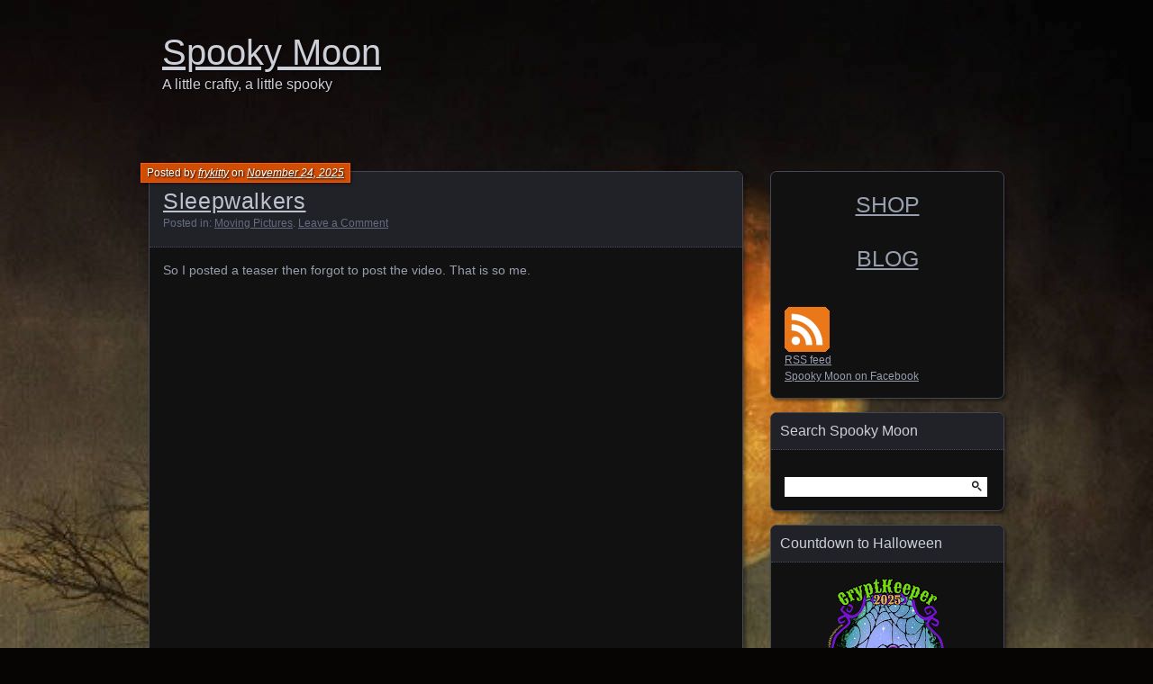

--- FILE ---
content_type: text/html; charset=UTF-8
request_url: https://spookymoon.com/
body_size: 16368
content:
<!DOCTYPE html>
<!--[if IE 7]>
<html id="ie7" lang="en-US">
<![endif]-->
<!--[if IE 8]>
<html id="ie8" lang="en-US">
<![endif]-->
<!--[if !(IE 7) | !(IE 8) ]><!-->
<html lang="en-US">
<!--<![endif]-->
<head>
	<meta charset="UTF-8" />
	<meta name="p:domain_verify" content="5a3fa1fdc5296ad9e85469307f55ff52"/>
	<title>Spooky Moon | A little crafty, a little spooky</title>
	<link rel="profile" href="http://gmpg.org/xfn/11" />
	<link rel="pingback" href="https://spookymoon.com/wp/xmlrpc.php" />
	<!--[if lt IE 9]>
	<script src="https://spookymoon.com/wp/wp-content/themes/parament/js/html5.js" type="text/javascript"></script>
	<![endif]-->
	<meta name='robots' content='max-image-preview:large' />
<link rel="alternate" type="application/rss+xml" title="Spooky Moon &raquo; Feed" href="https://spookymoon.com/wp/?feed=rss2" />
<link rel="alternate" type="application/rss+xml" title="Spooky Moon &raquo; Comments Feed" href="https://spookymoon.com/wp/?feed=comments-rss2" />
<style id='wp-img-auto-sizes-contain-inline-css' type='text/css'>
img:is([sizes=auto i],[sizes^="auto," i]){contain-intrinsic-size:3000px 1500px}
/*# sourceURL=wp-img-auto-sizes-contain-inline-css */
</style>

<style id='wp-emoji-styles-inline-css' type='text/css'>

	img.wp-smiley, img.emoji {
		display: inline !important;
		border: none !important;
		box-shadow: none !important;
		height: 1em !important;
		width: 1em !important;
		margin: 0 0.07em !important;
		vertical-align: -0.1em !important;
		background: none !important;
		padding: 0 !important;
	}
/*# sourceURL=wp-emoji-styles-inline-css */
</style>
<link rel='stylesheet' id='wp-block-library-css' href='https://spookymoon.com/wp/wp-includes/css/dist/block-library/style.min.css?ver=6.9' type='text/css' media='all' />
<style id='wp-block-heading-inline-css' type='text/css'>
h1:where(.wp-block-heading).has-background,h2:where(.wp-block-heading).has-background,h3:where(.wp-block-heading).has-background,h4:where(.wp-block-heading).has-background,h5:where(.wp-block-heading).has-background,h6:where(.wp-block-heading).has-background{padding:1.25em 2.375em}h1.has-text-align-left[style*=writing-mode]:where([style*=vertical-lr]),h1.has-text-align-right[style*=writing-mode]:where([style*=vertical-rl]),h2.has-text-align-left[style*=writing-mode]:where([style*=vertical-lr]),h2.has-text-align-right[style*=writing-mode]:where([style*=vertical-rl]),h3.has-text-align-left[style*=writing-mode]:where([style*=vertical-lr]),h3.has-text-align-right[style*=writing-mode]:where([style*=vertical-rl]),h4.has-text-align-left[style*=writing-mode]:where([style*=vertical-lr]),h4.has-text-align-right[style*=writing-mode]:where([style*=vertical-rl]),h5.has-text-align-left[style*=writing-mode]:where([style*=vertical-lr]),h5.has-text-align-right[style*=writing-mode]:where([style*=vertical-rl]),h6.has-text-align-left[style*=writing-mode]:where([style*=vertical-lr]),h6.has-text-align-right[style*=writing-mode]:where([style*=vertical-rl]){rotate:180deg}
/*# sourceURL=https://spookymoon.com/wp/wp-includes/blocks/heading/style.min.css */
</style>
<style id='wp-block-image-inline-css' type='text/css'>
.wp-block-image>a,.wp-block-image>figure>a{display:inline-block}.wp-block-image img{box-sizing:border-box;height:auto;max-width:100%;vertical-align:bottom}@media not (prefers-reduced-motion){.wp-block-image img.hide{visibility:hidden}.wp-block-image img.show{animation:show-content-image .4s}}.wp-block-image[style*=border-radius] img,.wp-block-image[style*=border-radius]>a{border-radius:inherit}.wp-block-image.has-custom-border img{box-sizing:border-box}.wp-block-image.aligncenter{text-align:center}.wp-block-image.alignfull>a,.wp-block-image.alignwide>a{width:100%}.wp-block-image.alignfull img,.wp-block-image.alignwide img{height:auto;width:100%}.wp-block-image .aligncenter,.wp-block-image .alignleft,.wp-block-image .alignright,.wp-block-image.aligncenter,.wp-block-image.alignleft,.wp-block-image.alignright{display:table}.wp-block-image .aligncenter>figcaption,.wp-block-image .alignleft>figcaption,.wp-block-image .alignright>figcaption,.wp-block-image.aligncenter>figcaption,.wp-block-image.alignleft>figcaption,.wp-block-image.alignright>figcaption{caption-side:bottom;display:table-caption}.wp-block-image .alignleft{float:left;margin:.5em 1em .5em 0}.wp-block-image .alignright{float:right;margin:.5em 0 .5em 1em}.wp-block-image .aligncenter{margin-left:auto;margin-right:auto}.wp-block-image :where(figcaption){margin-bottom:1em;margin-top:.5em}.wp-block-image.is-style-circle-mask img{border-radius:9999px}@supports ((-webkit-mask-image:none) or (mask-image:none)) or (-webkit-mask-image:none){.wp-block-image.is-style-circle-mask img{border-radius:0;-webkit-mask-image:url('data:image/svg+xml;utf8,<svg viewBox="0 0 100 100" xmlns="http://www.w3.org/2000/svg"><circle cx="50" cy="50" r="50"/></svg>');mask-image:url('data:image/svg+xml;utf8,<svg viewBox="0 0 100 100" xmlns="http://www.w3.org/2000/svg"><circle cx="50" cy="50" r="50"/></svg>');mask-mode:alpha;-webkit-mask-position:center;mask-position:center;-webkit-mask-repeat:no-repeat;mask-repeat:no-repeat;-webkit-mask-size:contain;mask-size:contain}}:root :where(.wp-block-image.is-style-rounded img,.wp-block-image .is-style-rounded img){border-radius:9999px}.wp-block-image figure{margin:0}.wp-lightbox-container{display:flex;flex-direction:column;position:relative}.wp-lightbox-container img{cursor:zoom-in}.wp-lightbox-container img:hover+button{opacity:1}.wp-lightbox-container button{align-items:center;backdrop-filter:blur(16px) saturate(180%);background-color:#5a5a5a40;border:none;border-radius:4px;cursor:zoom-in;display:flex;height:20px;justify-content:center;opacity:0;padding:0;position:absolute;right:16px;text-align:center;top:16px;width:20px;z-index:100}@media not (prefers-reduced-motion){.wp-lightbox-container button{transition:opacity .2s ease}}.wp-lightbox-container button:focus-visible{outline:3px auto #5a5a5a40;outline:3px auto -webkit-focus-ring-color;outline-offset:3px}.wp-lightbox-container button:hover{cursor:pointer;opacity:1}.wp-lightbox-container button:focus{opacity:1}.wp-lightbox-container button:focus,.wp-lightbox-container button:hover,.wp-lightbox-container button:not(:hover):not(:active):not(.has-background){background-color:#5a5a5a40;border:none}.wp-lightbox-overlay{box-sizing:border-box;cursor:zoom-out;height:100vh;left:0;overflow:hidden;position:fixed;top:0;visibility:hidden;width:100%;z-index:100000}.wp-lightbox-overlay .close-button{align-items:center;cursor:pointer;display:flex;justify-content:center;min-height:40px;min-width:40px;padding:0;position:absolute;right:calc(env(safe-area-inset-right) + 16px);top:calc(env(safe-area-inset-top) + 16px);z-index:5000000}.wp-lightbox-overlay .close-button:focus,.wp-lightbox-overlay .close-button:hover,.wp-lightbox-overlay .close-button:not(:hover):not(:active):not(.has-background){background:none;border:none}.wp-lightbox-overlay .lightbox-image-container{height:var(--wp--lightbox-container-height);left:50%;overflow:hidden;position:absolute;top:50%;transform:translate(-50%,-50%);transform-origin:top left;width:var(--wp--lightbox-container-width);z-index:9999999999}.wp-lightbox-overlay .wp-block-image{align-items:center;box-sizing:border-box;display:flex;height:100%;justify-content:center;margin:0;position:relative;transform-origin:0 0;width:100%;z-index:3000000}.wp-lightbox-overlay .wp-block-image img{height:var(--wp--lightbox-image-height);min-height:var(--wp--lightbox-image-height);min-width:var(--wp--lightbox-image-width);width:var(--wp--lightbox-image-width)}.wp-lightbox-overlay .wp-block-image figcaption{display:none}.wp-lightbox-overlay button{background:none;border:none}.wp-lightbox-overlay .scrim{background-color:#fff;height:100%;opacity:.9;position:absolute;width:100%;z-index:2000000}.wp-lightbox-overlay.active{visibility:visible}@media not (prefers-reduced-motion){.wp-lightbox-overlay.active{animation:turn-on-visibility .25s both}.wp-lightbox-overlay.active img{animation:turn-on-visibility .35s both}.wp-lightbox-overlay.show-closing-animation:not(.active){animation:turn-off-visibility .35s both}.wp-lightbox-overlay.show-closing-animation:not(.active) img{animation:turn-off-visibility .25s both}.wp-lightbox-overlay.zoom.active{animation:none;opacity:1;visibility:visible}.wp-lightbox-overlay.zoom.active .lightbox-image-container{animation:lightbox-zoom-in .4s}.wp-lightbox-overlay.zoom.active .lightbox-image-container img{animation:none}.wp-lightbox-overlay.zoom.active .scrim{animation:turn-on-visibility .4s forwards}.wp-lightbox-overlay.zoom.show-closing-animation:not(.active){animation:none}.wp-lightbox-overlay.zoom.show-closing-animation:not(.active) .lightbox-image-container{animation:lightbox-zoom-out .4s}.wp-lightbox-overlay.zoom.show-closing-animation:not(.active) .lightbox-image-container img{animation:none}.wp-lightbox-overlay.zoom.show-closing-animation:not(.active) .scrim{animation:turn-off-visibility .4s forwards}}@keyframes show-content-image{0%{visibility:hidden}99%{visibility:hidden}to{visibility:visible}}@keyframes turn-on-visibility{0%{opacity:0}to{opacity:1}}@keyframes turn-off-visibility{0%{opacity:1;visibility:visible}99%{opacity:0;visibility:visible}to{opacity:0;visibility:hidden}}@keyframes lightbox-zoom-in{0%{transform:translate(calc((-100vw + var(--wp--lightbox-scrollbar-width))/2 + var(--wp--lightbox-initial-left-position)),calc(-50vh + var(--wp--lightbox-initial-top-position))) scale(var(--wp--lightbox-scale))}to{transform:translate(-50%,-50%) scale(1)}}@keyframes lightbox-zoom-out{0%{transform:translate(-50%,-50%) scale(1);visibility:visible}99%{visibility:visible}to{transform:translate(calc((-100vw + var(--wp--lightbox-scrollbar-width))/2 + var(--wp--lightbox-initial-left-position)),calc(-50vh + var(--wp--lightbox-initial-top-position))) scale(var(--wp--lightbox-scale));visibility:hidden}}
/*# sourceURL=https://spookymoon.com/wp/wp-includes/blocks/image/style.min.css */
</style>
<style id='wp-block-video-inline-css' type='text/css'>
.wp-block-video{box-sizing:border-box}.wp-block-video video{height:auto;vertical-align:middle;width:100%}@supports (position:sticky){.wp-block-video [poster]{object-fit:cover}}.wp-block-video.aligncenter{text-align:center}.wp-block-video :where(figcaption){margin-bottom:1em;margin-top:.5em}
/*# sourceURL=https://spookymoon.com/wp/wp-includes/blocks/video/style.min.css */
</style>
<style id='wp-block-embed-inline-css' type='text/css'>
.wp-block-embed.alignleft,.wp-block-embed.alignright,.wp-block[data-align=left]>[data-type="core/embed"],.wp-block[data-align=right]>[data-type="core/embed"]{max-width:360px;width:100%}.wp-block-embed.alignleft .wp-block-embed__wrapper,.wp-block-embed.alignright .wp-block-embed__wrapper,.wp-block[data-align=left]>[data-type="core/embed"] .wp-block-embed__wrapper,.wp-block[data-align=right]>[data-type="core/embed"] .wp-block-embed__wrapper{min-width:280px}.wp-block-cover .wp-block-embed{min-height:240px;min-width:320px}.wp-block-embed{overflow-wrap:break-word}.wp-block-embed :where(figcaption){margin-bottom:1em;margin-top:.5em}.wp-block-embed iframe{max-width:100%}.wp-block-embed__wrapper{position:relative}.wp-embed-responsive .wp-has-aspect-ratio .wp-block-embed__wrapper:before{content:"";display:block;padding-top:50%}.wp-embed-responsive .wp-has-aspect-ratio iframe{bottom:0;height:100%;left:0;position:absolute;right:0;top:0;width:100%}.wp-embed-responsive .wp-embed-aspect-21-9 .wp-block-embed__wrapper:before{padding-top:42.85%}.wp-embed-responsive .wp-embed-aspect-18-9 .wp-block-embed__wrapper:before{padding-top:50%}.wp-embed-responsive .wp-embed-aspect-16-9 .wp-block-embed__wrapper:before{padding-top:56.25%}.wp-embed-responsive .wp-embed-aspect-4-3 .wp-block-embed__wrapper:before{padding-top:75%}.wp-embed-responsive .wp-embed-aspect-1-1 .wp-block-embed__wrapper:before{padding-top:100%}.wp-embed-responsive .wp-embed-aspect-9-16 .wp-block-embed__wrapper:before{padding-top:177.77%}.wp-embed-responsive .wp-embed-aspect-1-2 .wp-block-embed__wrapper:before{padding-top:200%}
/*# sourceURL=https://spookymoon.com/wp/wp-includes/blocks/embed/style.min.css */
</style>
<style id='wp-block-paragraph-inline-css' type='text/css'>
.is-small-text{font-size:.875em}.is-regular-text{font-size:1em}.is-large-text{font-size:2.25em}.is-larger-text{font-size:3em}.has-drop-cap:not(:focus):first-letter{float:left;font-size:8.4em;font-style:normal;font-weight:100;line-height:.68;margin:.05em .1em 0 0;text-transform:uppercase}body.rtl .has-drop-cap:not(:focus):first-letter{float:none;margin-left:.1em}p.has-drop-cap.has-background{overflow:hidden}:root :where(p.has-background){padding:1.25em 2.375em}:where(p.has-text-color:not(.has-link-color)) a{color:inherit}p.has-text-align-left[style*="writing-mode:vertical-lr"],p.has-text-align-right[style*="writing-mode:vertical-rl"]{rotate:180deg}
/*# sourceURL=https://spookymoon.com/wp/wp-includes/blocks/paragraph/style.min.css */
</style>
<style id='global-styles-inline-css' type='text/css'>
:root{--wp--preset--aspect-ratio--square: 1;--wp--preset--aspect-ratio--4-3: 4/3;--wp--preset--aspect-ratio--3-4: 3/4;--wp--preset--aspect-ratio--3-2: 3/2;--wp--preset--aspect-ratio--2-3: 2/3;--wp--preset--aspect-ratio--16-9: 16/9;--wp--preset--aspect-ratio--9-16: 9/16;--wp--preset--color--black: #000000;--wp--preset--color--cyan-bluish-gray: #abb8c3;--wp--preset--color--white: #ffffff;--wp--preset--color--pale-pink: #f78da7;--wp--preset--color--vivid-red: #cf2e2e;--wp--preset--color--luminous-vivid-orange: #ff6900;--wp--preset--color--luminous-vivid-amber: #fcb900;--wp--preset--color--light-green-cyan: #7bdcb5;--wp--preset--color--vivid-green-cyan: #00d084;--wp--preset--color--pale-cyan-blue: #8ed1fc;--wp--preset--color--vivid-cyan-blue: #0693e3;--wp--preset--color--vivid-purple: #9b51e0;--wp--preset--gradient--vivid-cyan-blue-to-vivid-purple: linear-gradient(135deg,rgb(6,147,227) 0%,rgb(155,81,224) 100%);--wp--preset--gradient--light-green-cyan-to-vivid-green-cyan: linear-gradient(135deg,rgb(122,220,180) 0%,rgb(0,208,130) 100%);--wp--preset--gradient--luminous-vivid-amber-to-luminous-vivid-orange: linear-gradient(135deg,rgb(252,185,0) 0%,rgb(255,105,0) 100%);--wp--preset--gradient--luminous-vivid-orange-to-vivid-red: linear-gradient(135deg,rgb(255,105,0) 0%,rgb(207,46,46) 100%);--wp--preset--gradient--very-light-gray-to-cyan-bluish-gray: linear-gradient(135deg,rgb(238,238,238) 0%,rgb(169,184,195) 100%);--wp--preset--gradient--cool-to-warm-spectrum: linear-gradient(135deg,rgb(74,234,220) 0%,rgb(151,120,209) 20%,rgb(207,42,186) 40%,rgb(238,44,130) 60%,rgb(251,105,98) 80%,rgb(254,248,76) 100%);--wp--preset--gradient--blush-light-purple: linear-gradient(135deg,rgb(255,206,236) 0%,rgb(152,150,240) 100%);--wp--preset--gradient--blush-bordeaux: linear-gradient(135deg,rgb(254,205,165) 0%,rgb(254,45,45) 50%,rgb(107,0,62) 100%);--wp--preset--gradient--luminous-dusk: linear-gradient(135deg,rgb(255,203,112) 0%,rgb(199,81,192) 50%,rgb(65,88,208) 100%);--wp--preset--gradient--pale-ocean: linear-gradient(135deg,rgb(255,245,203) 0%,rgb(182,227,212) 50%,rgb(51,167,181) 100%);--wp--preset--gradient--electric-grass: linear-gradient(135deg,rgb(202,248,128) 0%,rgb(113,206,126) 100%);--wp--preset--gradient--midnight: linear-gradient(135deg,rgb(2,3,129) 0%,rgb(40,116,252) 100%);--wp--preset--font-size--small: 13px;--wp--preset--font-size--medium: 20px;--wp--preset--font-size--large: 36px;--wp--preset--font-size--x-large: 42px;--wp--preset--spacing--20: 0.44rem;--wp--preset--spacing--30: 0.67rem;--wp--preset--spacing--40: 1rem;--wp--preset--spacing--50: 1.5rem;--wp--preset--spacing--60: 2.25rem;--wp--preset--spacing--70: 3.38rem;--wp--preset--spacing--80: 5.06rem;--wp--preset--shadow--natural: 6px 6px 9px rgba(0, 0, 0, 0.2);--wp--preset--shadow--deep: 12px 12px 50px rgba(0, 0, 0, 0.4);--wp--preset--shadow--sharp: 6px 6px 0px rgba(0, 0, 0, 0.2);--wp--preset--shadow--outlined: 6px 6px 0px -3px rgb(255, 255, 255), 6px 6px rgb(0, 0, 0);--wp--preset--shadow--crisp: 6px 6px 0px rgb(0, 0, 0);}:where(.is-layout-flex){gap: 0.5em;}:where(.is-layout-grid){gap: 0.5em;}body .is-layout-flex{display: flex;}.is-layout-flex{flex-wrap: wrap;align-items: center;}.is-layout-flex > :is(*, div){margin: 0;}body .is-layout-grid{display: grid;}.is-layout-grid > :is(*, div){margin: 0;}:where(.wp-block-columns.is-layout-flex){gap: 2em;}:where(.wp-block-columns.is-layout-grid){gap: 2em;}:where(.wp-block-post-template.is-layout-flex){gap: 1.25em;}:where(.wp-block-post-template.is-layout-grid){gap: 1.25em;}.has-black-color{color: var(--wp--preset--color--black) !important;}.has-cyan-bluish-gray-color{color: var(--wp--preset--color--cyan-bluish-gray) !important;}.has-white-color{color: var(--wp--preset--color--white) !important;}.has-pale-pink-color{color: var(--wp--preset--color--pale-pink) !important;}.has-vivid-red-color{color: var(--wp--preset--color--vivid-red) !important;}.has-luminous-vivid-orange-color{color: var(--wp--preset--color--luminous-vivid-orange) !important;}.has-luminous-vivid-amber-color{color: var(--wp--preset--color--luminous-vivid-amber) !important;}.has-light-green-cyan-color{color: var(--wp--preset--color--light-green-cyan) !important;}.has-vivid-green-cyan-color{color: var(--wp--preset--color--vivid-green-cyan) !important;}.has-pale-cyan-blue-color{color: var(--wp--preset--color--pale-cyan-blue) !important;}.has-vivid-cyan-blue-color{color: var(--wp--preset--color--vivid-cyan-blue) !important;}.has-vivid-purple-color{color: var(--wp--preset--color--vivid-purple) !important;}.has-black-background-color{background-color: var(--wp--preset--color--black) !important;}.has-cyan-bluish-gray-background-color{background-color: var(--wp--preset--color--cyan-bluish-gray) !important;}.has-white-background-color{background-color: var(--wp--preset--color--white) !important;}.has-pale-pink-background-color{background-color: var(--wp--preset--color--pale-pink) !important;}.has-vivid-red-background-color{background-color: var(--wp--preset--color--vivid-red) !important;}.has-luminous-vivid-orange-background-color{background-color: var(--wp--preset--color--luminous-vivid-orange) !important;}.has-luminous-vivid-amber-background-color{background-color: var(--wp--preset--color--luminous-vivid-amber) !important;}.has-light-green-cyan-background-color{background-color: var(--wp--preset--color--light-green-cyan) !important;}.has-vivid-green-cyan-background-color{background-color: var(--wp--preset--color--vivid-green-cyan) !important;}.has-pale-cyan-blue-background-color{background-color: var(--wp--preset--color--pale-cyan-blue) !important;}.has-vivid-cyan-blue-background-color{background-color: var(--wp--preset--color--vivid-cyan-blue) !important;}.has-vivid-purple-background-color{background-color: var(--wp--preset--color--vivid-purple) !important;}.has-black-border-color{border-color: var(--wp--preset--color--black) !important;}.has-cyan-bluish-gray-border-color{border-color: var(--wp--preset--color--cyan-bluish-gray) !important;}.has-white-border-color{border-color: var(--wp--preset--color--white) !important;}.has-pale-pink-border-color{border-color: var(--wp--preset--color--pale-pink) !important;}.has-vivid-red-border-color{border-color: var(--wp--preset--color--vivid-red) !important;}.has-luminous-vivid-orange-border-color{border-color: var(--wp--preset--color--luminous-vivid-orange) !important;}.has-luminous-vivid-amber-border-color{border-color: var(--wp--preset--color--luminous-vivid-amber) !important;}.has-light-green-cyan-border-color{border-color: var(--wp--preset--color--light-green-cyan) !important;}.has-vivid-green-cyan-border-color{border-color: var(--wp--preset--color--vivid-green-cyan) !important;}.has-pale-cyan-blue-border-color{border-color: var(--wp--preset--color--pale-cyan-blue) !important;}.has-vivid-cyan-blue-border-color{border-color: var(--wp--preset--color--vivid-cyan-blue) !important;}.has-vivid-purple-border-color{border-color: var(--wp--preset--color--vivid-purple) !important;}.has-vivid-cyan-blue-to-vivid-purple-gradient-background{background: var(--wp--preset--gradient--vivid-cyan-blue-to-vivid-purple) !important;}.has-light-green-cyan-to-vivid-green-cyan-gradient-background{background: var(--wp--preset--gradient--light-green-cyan-to-vivid-green-cyan) !important;}.has-luminous-vivid-amber-to-luminous-vivid-orange-gradient-background{background: var(--wp--preset--gradient--luminous-vivid-amber-to-luminous-vivid-orange) !important;}.has-luminous-vivid-orange-to-vivid-red-gradient-background{background: var(--wp--preset--gradient--luminous-vivid-orange-to-vivid-red) !important;}.has-very-light-gray-to-cyan-bluish-gray-gradient-background{background: var(--wp--preset--gradient--very-light-gray-to-cyan-bluish-gray) !important;}.has-cool-to-warm-spectrum-gradient-background{background: var(--wp--preset--gradient--cool-to-warm-spectrum) !important;}.has-blush-light-purple-gradient-background{background: var(--wp--preset--gradient--blush-light-purple) !important;}.has-blush-bordeaux-gradient-background{background: var(--wp--preset--gradient--blush-bordeaux) !important;}.has-luminous-dusk-gradient-background{background: var(--wp--preset--gradient--luminous-dusk) !important;}.has-pale-ocean-gradient-background{background: var(--wp--preset--gradient--pale-ocean) !important;}.has-electric-grass-gradient-background{background: var(--wp--preset--gradient--electric-grass) !important;}.has-midnight-gradient-background{background: var(--wp--preset--gradient--midnight) !important;}.has-small-font-size{font-size: var(--wp--preset--font-size--small) !important;}.has-medium-font-size{font-size: var(--wp--preset--font-size--medium) !important;}.has-large-font-size{font-size: var(--wp--preset--font-size--large) !important;}.has-x-large-font-size{font-size: var(--wp--preset--font-size--x-large) !important;}
/*# sourceURL=global-styles-inline-css */
</style>

<style id='classic-theme-styles-inline-css' type='text/css'>
/*! This file is auto-generated */
.wp-block-button__link{color:#fff;background-color:#32373c;border-radius:9999px;box-shadow:none;text-decoration:none;padding:calc(.667em + 2px) calc(1.333em + 2px);font-size:1.125em}.wp-block-file__button{background:#32373c;color:#fff;text-decoration:none}
/*# sourceURL=/wp-includes/css/classic-themes.min.css */
</style>
<link rel='stylesheet' id='parament-css' href='https://spookymoon.com/wp/wp-content/themes/parament/style.css?ver=6.9' type='text/css' media='all' />
<script type="text/javascript" src="https://spookymoon.com/wp/wp-includes/js/jquery/jquery.min.js?ver=3.7.1" id="jquery-core-js"></script>
<script type="text/javascript" src="https://spookymoon.com/wp/wp-includes/js/jquery/jquery-migrate.min.js?ver=3.4.1" id="jquery-migrate-js"></script>
<link rel="https://api.w.org/" href="https://spookymoon.com/wp/index.php?rest_route=/" /><link rel="EditURI" type="application/rsd+xml" title="RSD" href="https://spookymoon.com/wp/xmlrpc.php?rsd" />
<meta name="generator" content="WordPress 6.9" />
<style type="text/css" id="custom-background-css">
body.custom-background { background-color: #070404; background-image: url("https://spookymoon.com/wp/wp-content/uploads/2014/06/paolo-cirmia-1600-flipped-fade-21.jpg"); background-position: right top; background-size: auto; background-repeat: no-repeat; background-attachment: fixed; }
</style>
	</head>

<body class="home blog custom-background wp-theme-parament">

<div id="page-wrap" class="contain">
	<header id="branding" role="banner">
		<h1 id="site-title"><a href="https://spookymoon.com/wp">Spooky Moon</a></h1>
					<h2 id="site-description">A little crafty, a little spooky</h2>		
			</header><!-- #branding -->


<div id="container" class="contain">
	<div id="main" role="main">

									
<article id="post-9916" class="contain post-9916 post type-post status-publish format-standard hentry category-moving-pictures">

	<div class="title">
					<h2 class="entry-title"><a href="https://spookymoon.com/wp/?p=9916" rel="bookmark">Sleepwalkers</a></h2>				<div class="entry-byline">
			<span>Posted by <a href="https://spookymoon.com/wp/?author=1" title="View all posts by frykitty">frykitty</a> on <a href="https://spookymoon.com/wp/?p=9916">November 24, 2025</a></span>
					</div>

		<div class="entry-meta">
						Posted in: <a href="https://spookymoon.com/wp/?cat=5" rel="category">Moving Pictures</a>.			
			
							<span class="comments"><a href="https://spookymoon.com/wp/?p=9916#respond">Leave a Comment</a></span>
					</div><!-- entry-meta -->

	</div><!-- end title -->

	<div class="entry-content">
		
<p>So I posted a teaser then forgot to post the video.  That is so me.  </p>



<figure class="wp-block-embed is-type-video is-provider-youtube wp-block-embed-youtube wp-embed-aspect-16-9 wp-has-aspect-ratio"><div class="wp-block-embed__wrapper">
<iframe title="Sleepwalkers, The 1997 Show that Got A Bum Rap" width="627" height="353" src="https://www.youtube.com/embed/TrP9AnvqiCQ?feature=oembed" frameborder="0" allow="accelerometer; autoplay; clipboard-write; encrypted-media; gyroscope; picture-in-picture; web-share" referrerpolicy="strict-origin-when-cross-origin" allowfullscreen></iframe>
</div></figure>
	</div>

	
</article>							
<article id="post-9914" class="contain post-9914 post type-post status-publish format-standard hentry category-uncategorized">

	<div class="title">
					<h2 class="entry-title"><a href="https://spookymoon.com/wp/?p=9914" rel="bookmark">Teasers, I guess</a></h2>				<div class="entry-byline">
			<span>Posted by <a href="https://spookymoon.com/wp/?author=1" title="View all posts by frykitty">frykitty</a> on <a href="https://spookymoon.com/wp/?p=9914">November 16, 2025</a></span>
					</div>

		<div class="entry-meta">
						Posted in: <a href="https://spookymoon.com/wp/?cat=1" rel="category">Uncategorized</a>.			
			
					</div><!-- entry-meta -->

	</div><!-- end title -->

	<div class="entry-content">
		
<p>I haven&#8217;t been blogging for a few days because I have been deep in editing the next <a href="https://www.youtube.com/channel/UC1iyO_Lex9v9uSVAmwzIkIg" data-type="link" data-id="https://www.youtube.com/channel/UC1iyO_Lex9v9uSVAmwzIkIg">Old and Spooky</a> video, which is about a very good show that died young.  Sleepwalkers aired in 1997 for TWO FUCKING EPISODES.  But they made nine.  You might like it.  If you want to watch the whole series before my video comes out, <a href="https://youtube.com/playlist?list=PLXkj2bN9uVOpFzyJztMBs0KyJLtGtBsTo">here&#8217;s a playlist</a>.</p>



<p>And now, I must research for the next video after that, which will be ranking all the television horror movies in 1974.  It doesn&#8217;t look like a good year.  Wish me luck.</p>
	</div>

	
</article>							
<article id="post-9908" class="contain post-9908 post type-post status-publish format-standard hentry category-art">

	<div class="title">
					<h2 class="entry-title"><a href="https://spookymoon.com/wp/?p=9908" rel="bookmark">Slagovir</a></h2>				<div class="entry-byline">
			<span>Posted by <a href="https://spookymoon.com/wp/?author=1" title="View all posts by frykitty">frykitty</a> on <a href="https://spookymoon.com/wp/?p=9908">November 12, 2025</a></span>
					</div>

		<div class="entry-meta">
						Posted in: <a href="https://spookymoon.com/wp/?cat=12" rel="category">Art</a>.			
			
					</div><!-- entry-meta -->

	</div><!-- end title -->

	<div class="entry-content">
		
<p>Slagovir is a Ukranian artist I found through <a href="https://propnomicon.blogspot.com/" data-type="link" data-id="https://propnomicon.blogspot.com/">Propnomicon</a>.  He specializes in gods and demons from all over the world.  </p>



<p>Now, I&#8217;m not the cutesy type, but I have to admit, I absolutely love his minis.  The more realistic ones are fantastic, but I just think the minis have more personality.</p>



<figure class="wp-block-image size-full"><a href="https://www.slagovir.com/shop/set--statuya-davnoegipetskogo-boga-haosu-ta-sili/"><img fetchpriority="high" decoding="async" width="800" height="799" src="https://spookymoon.com/wp/wp-content/uploads/2025/11/slagovir-seth.webp" alt="" class="wp-image-9912" srcset="https://spookymoon.com/wp/wp-content/uploads/2025/11/slagovir-seth.webp 800w, https://spookymoon.com/wp/wp-content/uploads/2025/11/slagovir-seth-300x300.webp 300w, https://spookymoon.com/wp/wp-content/uploads/2025/11/slagovir-seth-150x150.webp 150w, https://spookymoon.com/wp/wp-content/uploads/2025/11/slagovir-seth-768x767.webp 768w" sizes="(max-width: 800px) 100vw, 800px" /></a><figcaption class="wp-element-caption">Seth</figcaption></figure>



<figure class="wp-block-image size-full"><a href="https://www.slagovir.com/shop/bastet--boginya-domu-zhinochoi-sili-y-magii-zahistu/"><img decoding="async" width="800" height="800" src="https://spookymoon.com/wp/wp-content/uploads/2025/11/slagovir-bastet.webp" alt="" class="wp-image-9911" srcset="https://spookymoon.com/wp/wp-content/uploads/2025/11/slagovir-bastet.webp 800w, https://spookymoon.com/wp/wp-content/uploads/2025/11/slagovir-bastet-300x300.webp 300w, https://spookymoon.com/wp/wp-content/uploads/2025/11/slagovir-bastet-150x150.webp 150w, https://spookymoon.com/wp/wp-content/uploads/2025/11/slagovir-bastet-768x768.webp 768w" sizes="(max-width: 800px) 100vw, 800px" /></a><figcaption class="wp-element-caption">Bastet</figcaption></figure>



<figure class="wp-block-image size-full"><a href="https://www.slagovir.com/shop/zhiva--boginya-zhittya-vesni-ta-rodyuchosti/"><img loading="lazy" decoding="async" width="800" height="800" src="https://spookymoon.com/wp/wp-content/uploads/2025/11/slagovir-alive.webp" alt="" class="wp-image-9910" srcset="https://spookymoon.com/wp/wp-content/uploads/2025/11/slagovir-alive.webp 800w, https://spookymoon.com/wp/wp-content/uploads/2025/11/slagovir-alive-300x300.webp 300w, https://spookymoon.com/wp/wp-content/uploads/2025/11/slagovir-alive-150x150.webp 150w, https://spookymoon.com/wp/wp-content/uploads/2025/11/slagovir-alive-768x768.webp 768w" sizes="auto, (max-width: 800px) 100vw, 800px" /></a><figcaption class="wp-element-caption">Alive</figcaption></figure>



<p>And my personal favorite&#8230;</p>



<figure class="wp-block-image size-full"><a href="https://www.slagovir.com/shop/mara--boginya-smerti-temryavi-y-peretvorennya/"><img loading="lazy" decoding="async" width="800" height="800" src="https://spookymoon.com/wp/wp-content/uploads/2025/11/slagovir-mara.webp" alt="" class="wp-image-9909" srcset="https://spookymoon.com/wp/wp-content/uploads/2025/11/slagovir-mara.webp 800w, https://spookymoon.com/wp/wp-content/uploads/2025/11/slagovir-mara-300x300.webp 300w, https://spookymoon.com/wp/wp-content/uploads/2025/11/slagovir-mara-150x150.webp 150w, https://spookymoon.com/wp/wp-content/uploads/2025/11/slagovir-mara-768x768.webp 768w" sizes="auto, (max-width: 800px) 100vw, 800px" /></a><figcaption class="wp-element-caption">Mara</figcaption></figure>
	</div>

	
</article>							
<article id="post-9903" class="contain post-9903 post type-post status-publish format-standard hentry category-art category-shopping">

	<div class="title">
					<h2 class="entry-title"><a href="https://spookymoon.com/wp/?p=9903" rel="bookmark">Petrovsky Sculpture</a></h2>				<div class="entry-byline">
			<span>Posted by <a href="https://spookymoon.com/wp/?author=1" title="View all posts by frykitty">frykitty</a> on <a href="https://spookymoon.com/wp/?p=9903">November 10, 2025</a></span>
					</div>

		<div class="entry-meta">
						Posted in: <a href="https://spookymoon.com/wp/?cat=12" rel="category">Art</a>, <a href="https://spookymoon.com/wp/?cat=15" rel="category">Shopping</a>.			
			
					</div><!-- entry-meta -->

	</div><!-- end title -->

	<div class="entry-content">
		
<p>Dear Spousal Unit: Consider this an official Christmas hint.  </p>



<p>Petrovsky makes fabulous, bizarre sculptures in Ukraine. <a href="https://www.etsy.com/shop/petrovskygargoyles" data-type="link" data-id="https://www.etsy.com/shop/PetrovskySculpture">Here is his etsy shop</a>. (Note: I have updated the link from the comments.) Here is some stuff:</p>



<figure class="wp-block-image size-large"><a href="https://www.etsy.com/listing/1870343936/handmade-concrete-gothic-skull-wall"><img loading="lazy" decoding="async" width="1024" height="1024" src="https://spookymoon.com/wp/wp-content/uploads/2025/11/petrovsky-gothic-skull-1024x1024.jpg" alt="" class="wp-image-9906" srcset="https://spookymoon.com/wp/wp-content/uploads/2025/11/petrovsky-gothic-skull-1024x1024.jpg 1024w, https://spookymoon.com/wp/wp-content/uploads/2025/11/petrovsky-gothic-skull-300x300.jpg 300w, https://spookymoon.com/wp/wp-content/uploads/2025/11/petrovsky-gothic-skull-150x150.jpg 150w, https://spookymoon.com/wp/wp-content/uploads/2025/11/petrovsky-gothic-skull-768x768.jpg 768w, https://spookymoon.com/wp/wp-content/uploads/2025/11/petrovsky-gothic-skull-1536x1536.jpg 1536w, https://spookymoon.com/wp/wp-content/uploads/2025/11/petrovsky-gothic-skull.jpg 1588w" sizes="auto, (max-width: 1024px) 100vw, 1024px" /></a><figcaption class="wp-element-caption">Gothic Skull</figcaption></figure>



<figure class="wp-block-image size-large"><a href="https://www.etsy.com/listing/4398869995/concrete-gargoyle-statue-gothic-monster"><img loading="lazy" decoding="async" width="1024" height="1024" src="https://spookymoon.com/wp/wp-content/uploads/2025/11/petrovsky-concrete-gargoyle-1024x1024.jpg" alt="" class="wp-image-9904" srcset="https://spookymoon.com/wp/wp-content/uploads/2025/11/petrovsky-concrete-gargoyle-1024x1024.jpg 1024w, https://spookymoon.com/wp/wp-content/uploads/2025/11/petrovsky-concrete-gargoyle-300x300.jpg 300w, https://spookymoon.com/wp/wp-content/uploads/2025/11/petrovsky-concrete-gargoyle-150x150.jpg 150w, https://spookymoon.com/wp/wp-content/uploads/2025/11/petrovsky-concrete-gargoyle-768x768.jpg 768w, https://spookymoon.com/wp/wp-content/uploads/2025/11/petrovsky-concrete-gargoyle-1536x1536.jpg 1536w, https://spookymoon.com/wp/wp-content/uploads/2025/11/petrovsky-concrete-gargoyle.jpg 1588w" sizes="auto, (max-width: 1024px) 100vw, 1024px" /></a><figcaption class="wp-element-caption">Concrete Gargoyle</figcaption></figure>



<figure class="wp-block-image size-large"><a href="https://www.etsy.com/listing/1884528921/handmade-concrete-frog-toad-head"><img loading="lazy" decoding="async" width="1024" height="1024" src="https://spookymoon.com/wp/wp-content/uploads/2025/11/petrovsky-concrete-frog-1024x1024.jpg" alt="" class="wp-image-9905" srcset="https://spookymoon.com/wp/wp-content/uploads/2025/11/petrovsky-concrete-frog-1024x1024.jpg 1024w, https://spookymoon.com/wp/wp-content/uploads/2025/11/petrovsky-concrete-frog-300x300.jpg 300w, https://spookymoon.com/wp/wp-content/uploads/2025/11/petrovsky-concrete-frog-150x150.jpg 150w, https://spookymoon.com/wp/wp-content/uploads/2025/11/petrovsky-concrete-frog-768x768.jpg 768w, https://spookymoon.com/wp/wp-content/uploads/2025/11/petrovsky-concrete-frog-1536x1536.jpg 1536w, https://spookymoon.com/wp/wp-content/uploads/2025/11/petrovsky-concrete-frog.jpg 1588w" sizes="auto, (max-width: 1024px) 100vw, 1024px" /></a><figcaption class="wp-element-caption">Concrete Frog Head</figcaption></figure>
	</div>

	
</article>							
<article id="post-9897" class="contain post-9897 post type-post status-publish format-standard hentry category-art">

	<div class="title">
					<h2 class="entry-title"><a href="https://spookymoon.com/wp/?p=9897" rel="bookmark">Bill Mayer</a></h2>				<div class="entry-byline">
			<span>Posted by <a href="https://spookymoon.com/wp/?author=1" title="View all posts by frykitty">frykitty</a> on <a href="https://spookymoon.com/wp/?p=9897">November 8, 2025</a></span>
					</div>

		<div class="entry-meta">
						Posted in: <a href="https://spookymoon.com/wp/?cat=12" rel="category">Art</a>.			
			
					</div><!-- entry-meta -->

	</div><!-- end title -->

	<div class="entry-content">
		
<p><a href="https://www.thebillmayer.com/" data-type="link" data-id="https://www.thebillmayer.com/">Bill Mayer</a> likes <a href="https://www.thebillmayer.com/frogfolio" data-type="link" data-id="https://www.thebillmayer.com/frogfolio">frogs</a>. So much. You get one frog today, but mostly I was feeling witchy.</p>



<figure class="wp-block-image size-large"><a href="https://spookymoon.com/wp/wp-content/uploads/2025/11/bill-mayer-the-goat-witch.jpg"><img loading="lazy" decoding="async" width="704" height="1024" src="https://spookymoon.com/wp/wp-content/uploads/2025/11/bill-mayer-the-goat-witch-704x1024.jpg" alt="" class="wp-image-9900" srcset="https://spookymoon.com/wp/wp-content/uploads/2025/11/bill-mayer-the-goat-witch-704x1024.jpg 704w, https://spookymoon.com/wp/wp-content/uploads/2025/11/bill-mayer-the-goat-witch-206x300.jpg 206w, https://spookymoon.com/wp/wp-content/uploads/2025/11/bill-mayer-the-goat-witch.jpg 750w" sizes="auto, (max-width: 704px) 100vw, 704px" /></a><figcaption class="wp-element-caption">The Goat Witch</figcaption></figure>



<figure class="wp-block-image size-full"><a href="https://spookymoon.com/wp/wp-content/uploads/2025/11/bill-mayer-the-black-sun.webp"><img loading="lazy" decoding="async" width="750" height="917" src="https://spookymoon.com/wp/wp-content/uploads/2025/11/bill-mayer-the-black-sun.webp" alt="" class="wp-image-9899" srcset="https://spookymoon.com/wp/wp-content/uploads/2025/11/bill-mayer-the-black-sun.webp 750w, https://spookymoon.com/wp/wp-content/uploads/2025/11/bill-mayer-the-black-sun-245x300.webp 245w" sizes="auto, (max-width: 750px) 100vw, 750px" /></a><figcaption class="wp-element-caption">The Black Sun</figcaption></figure>



<figure class="wp-block-image size-full"><a href="https://spookymoon.com/wp/wp-content/uploads/2025/11/bill-mayer-the-hex.webp"><img loading="lazy" decoding="async" width="1000" height="1013" src="https://spookymoon.com/wp/wp-content/uploads/2025/11/bill-mayer-the-hex.webp" alt="" class="wp-image-9898" srcset="https://spookymoon.com/wp/wp-content/uploads/2025/11/bill-mayer-the-hex.webp 1000w, https://spookymoon.com/wp/wp-content/uploads/2025/11/bill-mayer-the-hex-296x300.webp 296w, https://spookymoon.com/wp/wp-content/uploads/2025/11/bill-mayer-the-hex-768x778.webp 768w" sizes="auto, (max-width: 1000px) 100vw, 1000px" /></a><figcaption class="wp-element-caption">The Hex</figcaption></figure>
	</div>

	
</article>							
<article id="post-9891" class="contain post-9891 post type-post status-publish format-standard hentry category-art">

	<div class="title">
					<h2 class="entry-title"><a href="https://spookymoon.com/wp/?p=9891" rel="bookmark">Rado Javor</a></h2>				<div class="entry-byline">
			<span>Posted by <a href="https://spookymoon.com/wp/?author=1" title="View all posts by frykitty">frykitty</a> on <a href="https://spookymoon.com/wp/?p=9891">November 7, 2025</a></span>
					</div>

		<div class="entry-meta">
						Posted in: <a href="https://spookymoon.com/wp/?cat=12" rel="category">Art</a>.			
			
					</div><!-- entry-meta -->

	</div><!-- end title -->

	<div class="entry-content">
		
<figure class="wp-block-image size-large"><a href="https://spookymoon.com/wp/wp-content/uploads/2025/11/rado-javor-sentinel-uglyjack.jpg"><img loading="lazy" decoding="async" width="810" height="1024" src="https://spookymoon.com/wp/wp-content/uploads/2025/11/rado-javor-sentinel-uglyjack-810x1024.jpg" alt="" class="wp-image-9895" srcset="https://spookymoon.com/wp/wp-content/uploads/2025/11/rado-javor-sentinel-uglyjack-810x1024.jpg 810w, https://spookymoon.com/wp/wp-content/uploads/2025/11/rado-javor-sentinel-uglyjack-237x300.jpg 237w, https://spookymoon.com/wp/wp-content/uploads/2025/11/rado-javor-sentinel-uglyjack-768x970.jpg 768w, https://spookymoon.com/wp/wp-content/uploads/2025/11/rado-javor-sentinel-uglyjack.jpg 1013w" sizes="auto, (max-width: 810px) 100vw, 810px" /></a><figcaption class="wp-element-caption">Sentinel</figcaption></figure>



<figure class="wp-block-image size-large"><a href="https://spookymoon.com/wp/wp-content/uploads/2025/11/jamestown_by_radojavor_dfgrlic-pre.jpg"><img loading="lazy" decoding="async" width="1024" height="418" src="https://spookymoon.com/wp/wp-content/uploads/2025/11/jamestown_by_radojavor_dfgrlic-pre-1024x418.jpg" alt="" class="wp-image-9894" srcset="https://spookymoon.com/wp/wp-content/uploads/2025/11/jamestown_by_radojavor_dfgrlic-pre-1024x418.jpg 1024w, https://spookymoon.com/wp/wp-content/uploads/2025/11/jamestown_by_radojavor_dfgrlic-pre-300x123.jpg 300w, https://spookymoon.com/wp/wp-content/uploads/2025/11/jamestown_by_radojavor_dfgrlic-pre-768x314.jpg 768w, https://spookymoon.com/wp/wp-content/uploads/2025/11/jamestown_by_radojavor_dfgrlic-pre.jpg 1398w" sizes="auto, (max-width: 1024px) 100vw, 1024px" /></a><figcaption class="wp-element-caption">Jamestown</figcaption></figure>



<figure class="wp-block-image size-large"><a href="https://spookymoon.com/wp/wp-content/uploads/2025/11/halloween_morning_by_radojavor_dgedu8s-pre.jpg"><img loading="lazy" decoding="async" width="1024" height="574" src="https://spookymoon.com/wp/wp-content/uploads/2025/11/halloween_morning_by_radojavor_dgedu8s-pre-1024x574.jpg" alt="" class="wp-image-9893" srcset="https://spookymoon.com/wp/wp-content/uploads/2025/11/halloween_morning_by_radojavor_dgedu8s-pre-1024x574.jpg 1024w, https://spookymoon.com/wp/wp-content/uploads/2025/11/halloween_morning_by_radojavor_dgedu8s-pre-300x168.jpg 300w, https://spookymoon.com/wp/wp-content/uploads/2025/11/halloween_morning_by_radojavor_dgedu8s-pre-768x430.jpg 768w, https://spookymoon.com/wp/wp-content/uploads/2025/11/halloween_morning_by_radojavor_dgedu8s-pre.jpg 1194w" sizes="auto, (max-width: 1024px) 100vw, 1024px" /></a><figcaption class="wp-element-caption">Halloween Morning</figcaption></figure>



<figure class="wp-block-image size-large"><a href="https://spookymoon.com/wp/wp-content/uploads/2025/11/monster_by_radojavor_de84bq8-pre.jpg"><img loading="lazy" decoding="async" width="1024" height="661" src="https://spookymoon.com/wp/wp-content/uploads/2025/11/monster_by_radojavor_de84bq8-pre-1024x661.jpg" alt="" class="wp-image-9892" srcset="https://spookymoon.com/wp/wp-content/uploads/2025/11/monster_by_radojavor_de84bq8-pre-1024x661.jpg 1024w, https://spookymoon.com/wp/wp-content/uploads/2025/11/monster_by_radojavor_de84bq8-pre-300x194.jpg 300w, https://spookymoon.com/wp/wp-content/uploads/2025/11/monster_by_radojavor_de84bq8-pre-768x495.jpg 768w, https://spookymoon.com/wp/wp-content/uploads/2025/11/monster_by_radojavor_de84bq8-pre.jpg 1113w" sizes="auto, (max-width: 1024px) 100vw, 1024px" /></a><figcaption class="wp-element-caption">Monster</figcaption></figure>
	</div>

	
</article>							
<article id="post-9884" class="contain post-9884 post type-post status-publish format-standard hentry category-body-art">

	<div class="title">
					<h2 class="entry-title"><a href="https://spookymoon.com/wp/?p=9884" rel="bookmark">The Dark Tattoos of Ryan and Matt Murphy</a></h2>				<div class="entry-byline">
			<span>Posted by <a href="https://spookymoon.com/wp/?author=1" title="View all posts by frykitty">frykitty</a> on <a href="https://spookymoon.com/wp/?p=9884">November 6, 2025</a></span>
					</div>

		<div class="entry-meta">
						Posted in: <a href="https://spookymoon.com/wp/?cat=20" rel="category">Body Art</a>.			
			
					</div><!-- entry-meta -->

	</div><!-- end title -->

	<div class="entry-content">
		
<p>Ryan and Matt Murphy are twins who run a tattoo shop in Salem, MA.  They describe their style as &#8220;black and gray for the grim hearted.&#8221;   When tattoos are this good, who needs color?</p>



<figure class="wp-block-image size-large"><a href="https://spookymoon.com/wp/wp-content/uploads/2025/11/ryan-murphy.webp"><img loading="lazy" decoding="async" width="906" height="1024" src="https://spookymoon.com/wp/wp-content/uploads/2025/11/ryan-murphy-906x1024.webp" alt="" class="wp-image-9889" srcset="https://spookymoon.com/wp/wp-content/uploads/2025/11/ryan-murphy-906x1024.webp 906w, https://spookymoon.com/wp/wp-content/uploads/2025/11/ryan-murphy-266x300.webp 266w, https://spookymoon.com/wp/wp-content/uploads/2025/11/ryan-murphy-768x868.webp 768w, https://spookymoon.com/wp/wp-content/uploads/2025/11/ryan-murphy.webp 1125w" sizes="auto, (max-width: 906px) 100vw, 906px" /></a><figcaption class="wp-element-caption">Ryan</figcaption></figure>



<figure class="wp-block-image size-large"><a href="https://spookymoon.com/wp/wp-content/uploads/2025/11/the-flatwoods-monster-by-ryan-murray-at-black-veil-studio-v0-9agztktdk5he1-scaled.webp"><img loading="lazy" decoding="async" width="768" height="1024" src="https://spookymoon.com/wp/wp-content/uploads/2025/11/the-flatwoods-monster-by-ryan-murray-at-black-veil-studio-v0-9agztktdk5he1-768x1024.webp" alt="" class="wp-image-9888" srcset="https://spookymoon.com/wp/wp-content/uploads/2025/11/the-flatwoods-monster-by-ryan-murray-at-black-veil-studio-v0-9agztktdk5he1-768x1024.webp 768w, https://spookymoon.com/wp/wp-content/uploads/2025/11/the-flatwoods-monster-by-ryan-murray-at-black-veil-studio-v0-9agztktdk5he1-225x300.webp 225w, https://spookymoon.com/wp/wp-content/uploads/2025/11/the-flatwoods-monster-by-ryan-murray-at-black-veil-studio-v0-9agztktdk5he1-1152x1536.webp 1152w, https://spookymoon.com/wp/wp-content/uploads/2025/11/the-flatwoods-monster-by-ryan-murray-at-black-veil-studio-v0-9agztktdk5he1-1536x2048.webp 1536w, https://spookymoon.com/wp/wp-content/uploads/2025/11/the-flatwoods-monster-by-ryan-murray-at-black-veil-studio-v0-9agztktdk5he1-scaled.webp 1920w" sizes="auto, (max-width: 768px) 100vw, 768px" /></a><figcaption class="wp-element-caption">Ryan</figcaption></figure>



<figure class="wp-block-image size-large"><a href="https://spookymoon.com/wp/wp-content/uploads/2025/11/matt-murphy-blair-witch-scaled.jpg"><img loading="lazy" decoding="async" width="901" height="1024" src="https://spookymoon.com/wp/wp-content/uploads/2025/11/matt-murphy-blair-witch-901x1024.jpg" alt="" class="wp-image-9887" srcset="https://spookymoon.com/wp/wp-content/uploads/2025/11/matt-murphy-blair-witch-901x1024.jpg 901w, https://spookymoon.com/wp/wp-content/uploads/2025/11/matt-murphy-blair-witch-264x300.jpg 264w, https://spookymoon.com/wp/wp-content/uploads/2025/11/matt-murphy-blair-witch-768x873.jpg 768w, https://spookymoon.com/wp/wp-content/uploads/2025/11/matt-murphy-blair-witch-1352x1536.jpg 1352w, https://spookymoon.com/wp/wp-content/uploads/2025/11/matt-murphy-blair-witch-1802x2048.jpg 1802w" sizes="auto, (max-width: 901px) 100vw, 901px" /></a><figcaption class="wp-element-caption">Matt</figcaption></figure>



<figure class="wp-block-image size-full"><img loading="lazy" decoding="async" width="487" height="598" src="https://spookymoon.com/wp/wp-content/uploads/2025/11/matt-murphy-bat.jpg" alt="" class="wp-image-9886" srcset="https://spookymoon.com/wp/wp-content/uploads/2025/11/matt-murphy-bat.jpg 487w, https://spookymoon.com/wp/wp-content/uploads/2025/11/matt-murphy-bat-244x300.jpg 244w" sizes="auto, (max-width: 487px) 100vw, 487px" /><figcaption class="wp-element-caption">Matt</figcaption></figure>





<p></p>
	</div>

	
</article>							
<article id="post-9878" class="contain post-9878 post type-post status-publish format-standard hentry category-art">

	<div class="title">
					<h2 class="entry-title"><a href="https://spookymoon.com/wp/?p=9878" rel="bookmark">Brooks Shane Salzwedel</a></h2>				<div class="entry-byline">
			<span>Posted by <a href="https://spookymoon.com/wp/?author=1" title="View all posts by frykitty">frykitty</a> on <a href="https://spookymoon.com/wp/?p=9878">November 5, 2025</a></span>
					</div>

		<div class="entry-meta">
						Posted in: <a href="https://spookymoon.com/wp/?cat=12" rel="category">Art</a>.			
			
					</div><!-- entry-meta -->

	</div><!-- end title -->

	<div class="entry-content">
		
<p>Brooks Shane Salzwedel creates dreamy images.  Blurred, overlapping, just out of reach.  Their site is pretty borked, so you are better off with their <a href="https://www.instagram.com/brooks_salzwedel_art/" data-type="link" data-id="https://www.instagram.com/brooks_salzwedel_art/">Instagram</a>.</p>



<figure class="wp-block-image size-full"><a href="https://spookymoon.com/wp/wp-content/uploads/2025/11/salzwedel-pillar.jpg"><img loading="lazy" decoding="async" width="531" height="800" src="https://spookymoon.com/wp/wp-content/uploads/2025/11/salzwedel-pillar.jpg" alt="" class="wp-image-9879" srcset="https://spookymoon.com/wp/wp-content/uploads/2025/11/salzwedel-pillar.jpg 531w, https://spookymoon.com/wp/wp-content/uploads/2025/11/salzwedel-pillar-199x300.jpg 199w" sizes="auto, (max-width: 531px) 100vw, 531px" /></a><figcaption class="wp-element-caption">Pillar</figcaption></figure>



<figure class="wp-block-image size-full"><a href="https://spookymoon.com/wp/wp-content/uploads/2025/11/salzwedel-reflection.jpg"><img loading="lazy" decoding="async" width="510" height="800" src="https://spookymoon.com/wp/wp-content/uploads/2025/11/salzwedel-reflection.jpg" alt="" class="wp-image-9880" srcset="https://spookymoon.com/wp/wp-content/uploads/2025/11/salzwedel-reflection.jpg 510w, https://spookymoon.com/wp/wp-content/uploads/2025/11/salzwedel-reflection-191x300.jpg 191w" sizes="auto, (max-width: 510px) 100vw, 510px" /></a><figcaption class="wp-element-caption">Reflection</figcaption></figure>



<figure class="wp-block-image size-full"><a href="https://spookymoon.com/wp/wp-content/uploads/2025/11/salzwedel-roughnecks-sunset-20x16-lo_orig.jpg"><img loading="lazy" decoding="async" width="515" height="648" src="https://spookymoon.com/wp/wp-content/uploads/2025/11/salzwedel-roughnecks-sunset-20x16-lo_orig.jpg" alt="" class="wp-image-9882" srcset="https://spookymoon.com/wp/wp-content/uploads/2025/11/salzwedel-roughnecks-sunset-20x16-lo_orig.jpg 515w, https://spookymoon.com/wp/wp-content/uploads/2025/11/salzwedel-roughnecks-sunset-20x16-lo_orig-238x300.jpg 238w" sizes="auto, (max-width: 515px) 100vw, 515px" /></a><figcaption class="wp-element-caption">Roughnecks Sunset</figcaption></figure>



<figure class="wp-block-image size-full"><a href="https://spookymoon.com/wp/wp-content/uploads/2025/11/salzwedel-dirty-fall.jpg"><img loading="lazy" decoding="async" width="800" height="800" src="https://spookymoon.com/wp/wp-content/uploads/2025/11/salzwedel-dirty-fall.jpg" alt="" class="wp-image-9881" srcset="https://spookymoon.com/wp/wp-content/uploads/2025/11/salzwedel-dirty-fall.jpg 800w, https://spookymoon.com/wp/wp-content/uploads/2025/11/salzwedel-dirty-fall-300x300.jpg 300w, https://spookymoon.com/wp/wp-content/uploads/2025/11/salzwedel-dirty-fall-150x150.jpg 150w, https://spookymoon.com/wp/wp-content/uploads/2025/11/salzwedel-dirty-fall-768x768.jpg 768w" sizes="auto, (max-width: 800px) 100vw, 800px" /></a><figcaption class="wp-element-caption">Dirty Fall</figcaption></figure>
	</div>

	
</article>							
<article id="post-9859" class="contain post-9859 post type-post status-publish format-standard hentry category-halloween">

	<div class="title">
					<h2 class="entry-title"><a href="https://spookymoon.com/wp/?p=9859" rel="bookmark">Halloweens Present</a></h2>				<div class="entry-byline">
			<span>Posted by <a href="https://spookymoon.com/wp/?author=1" title="View all posts by frykitty">frykitty</a> on <a href="https://spookymoon.com/wp/?p=9859">November 4, 2025</a></span>
					</div>

		<div class="entry-meta">
						Posted in: <a href="https://spookymoon.com/wp/?cat=8" rel="category">Halloween</a>.			
			
					</div><!-- entry-meta -->

	</div><!-- end title -->

	<div class="entry-content">
		
<h2 class="wp-block-heading">2018</h2>



<p>In 2018, we were between houses.  The landlord at the Silver Spring house had pulled a shitty on us.  Worse move even than the one from Florida.  So for Halloween, we were in an airbnb, and all our decorations were in storage.  We ran out and bought our pumpkin family and some path lights.  I don&#8217;t think we got any kids, but it was good to decorate a little.</p>



<figure class="wp-block-image size-large"><a href="https://spookymoon.com/wp/wp-content/uploads/2025/11/2018-1-scaled.jpg"><img loading="lazy" decoding="async" width="768" height="1024" src="https://spookymoon.com/wp/wp-content/uploads/2025/11/2018-1-768x1024.jpg" alt="A path lined with little orange lights leads to a small white house.  To the left of the path is a large inflatable of a family of jack-o-lanterns." class="wp-image-9860" srcset="https://spookymoon.com/wp/wp-content/uploads/2025/11/2018-1-768x1024.jpg 768w, https://spookymoon.com/wp/wp-content/uploads/2025/11/2018-1-225x300.jpg 225w, https://spookymoon.com/wp/wp-content/uploads/2025/11/2018-1-1152x1536.jpg 1152w, https://spookymoon.com/wp/wp-content/uploads/2025/11/2018-1-1536x2048.jpg 1536w, https://spookymoon.com/wp/wp-content/uploads/2025/11/2018-1-scaled.jpg 1920w" sizes="auto, (max-width: 768px) 100vw, 768px" /></a></figure>



<h2 class="wp-block-heading">2019-20 Frederick</h2>



<p>Just before the plague, we settled in Frederick, MD.  We were in a townhouse with a tiny yard, so I couldn&#8217;t do much, but I could decorate the garage.  This is the first year I opened and decorated the garage and handed out treats from there.  It worked so well, I never looked back.</p>



<figure class="wp-block-image size-large"><a href="https://spookymoon.com/wp/wp-content/uploads/2025/11/2019-3-1-scaled.jpg"><img loading="lazy" decoding="async" width="1024" height="768" src="https://spookymoon.com/wp/wp-content/uploads/2025/11/2019-3-1-1024x768.jpg" alt="" class="wp-image-9861" srcset="https://spookymoon.com/wp/wp-content/uploads/2025/11/2019-3-1-1024x768.jpg 1024w, https://spookymoon.com/wp/wp-content/uploads/2025/11/2019-3-1-300x225.jpg 300w, https://spookymoon.com/wp/wp-content/uploads/2025/11/2019-3-1-768x576.jpg 768w, https://spookymoon.com/wp/wp-content/uploads/2025/11/2019-3-1-1536x1152.jpg 1536w, https://spookymoon.com/wp/wp-content/uploads/2025/11/2019-3-1-2048x1536.jpg 2048w" sizes="auto, (max-width: 1024px) 100vw, 1024px" /></a></figure>



<p>And then, the plague hit.  In 2020, I skipped.  I thought it was the smart thing to do.  By the next year, we&#8217;d moved to Virginia.</p>



<h2 class="wp-block-heading">2021 &#8211; Present in Glen Allen</h2>



<p>We&#8217;ve never lived anywhere as long as we&#8217;ve lived here in Virginia.  It&#8217;s nice to settle in, though I know we&#8217;ll likely end up moving again soon.  We have become known as a Halloween house.  Every year our neighbors anticipate the raising of the giant cat, and on the night, we open the garage with some new decorative setup.</p>



<figure class="wp-block-image size-large"><a href="https://spookymoon.com/wp/wp-content/uploads/2025/11/2025-1-1-scaled.jpg"><img loading="lazy" decoding="async" width="1024" height="768" src="https://spookymoon.com/wp/wp-content/uploads/2025/11/2025-1-1-1024x768.jpg" alt="" class="wp-image-9866" srcset="https://spookymoon.com/wp/wp-content/uploads/2025/11/2025-1-1-1024x768.jpg 1024w, https://spookymoon.com/wp/wp-content/uploads/2025/11/2025-1-1-300x225.jpg 300w, https://spookymoon.com/wp/wp-content/uploads/2025/11/2025-1-1-768x576.jpg 768w, https://spookymoon.com/wp/wp-content/uploads/2025/11/2025-1-1-1536x1152.jpg 1536w, https://spookymoon.com/wp/wp-content/uploads/2025/11/2025-1-1-2048x1536.jpg 2048w" sizes="auto, (max-width: 1024px) 100vw, 1024px" /></a></figure>



<p>That first year, though, was still the plague times.  I didn&#8217;t want to skip again, so I built a very silly contraption with a very silly monster, and rolled Kinder Joy eggs down a chute and into his mouth.  I had speakers set up to a mic so the monster could talk.  A few kids thought it was automated and tried to say &#8220;trick or treat&#8221; multiple times.  It was a lot of fun.  The setup is best seen in video:</p>



<figure class="wp-block-video"><video height="1080" style="aspect-ratio: 1920 / 1080;" width="1920" controls src="https://spookymoon.com/wp/wp-content/uploads/2025/11/2021.mp4"></video></figure>



<p>2022 was a light display.</p>



<figure class="wp-block-image size-large"><a href="https://spookymoon.com/wp/wp-content/uploads/2025/11/2022-1-scaled.jpg"><img loading="lazy" decoding="async" width="1024" height="768" src="https://spookymoon.com/wp/wp-content/uploads/2025/11/2022-1-1024x768.jpg" alt="" class="wp-image-9864" srcset="https://spookymoon.com/wp/wp-content/uploads/2025/11/2022-1-1024x768.jpg 1024w, https://spookymoon.com/wp/wp-content/uploads/2025/11/2022-1-300x225.jpg 300w, https://spookymoon.com/wp/wp-content/uploads/2025/11/2022-1-768x576.jpg 768w, https://spookymoon.com/wp/wp-content/uploads/2025/11/2022-1-1536x1152.jpg 1536w, https://spookymoon.com/wp/wp-content/uploads/2025/11/2022-1-2048x1536.jpg 2048w" sizes="auto, (max-width: 1024px) 100vw, 1024px" /></a></figure>



<p>In 2023, I&#8217;d collected enough Lemax to do a display of everything villagey.  After that, I actually got rid of the Lemax because it&#8217;s crap.  It&#8217;s pretty, but you can&#8217;t breath on it wrong without it breaking.  I still have more sturdy pieces by Department 56 and Bradford Exchange.  The village was a big hit.</p>



<p>2024 was miscellaneous with a lot of skulls:</p>



<figure class="wp-block-image size-large"><a href="https://spookymoon.com/wp/wp-content/uploads/2025/11/2024-8-scaled.jpg"><img loading="lazy" decoding="async" width="1024" height="768" src="https://spookymoon.com/wp/wp-content/uploads/2025/11/2024-8-1024x768.jpg" alt="" class="wp-image-9873" srcset="https://spookymoon.com/wp/wp-content/uploads/2025/11/2024-8-1024x768.jpg 1024w, https://spookymoon.com/wp/wp-content/uploads/2025/11/2024-8-300x225.jpg 300w, https://spookymoon.com/wp/wp-content/uploads/2025/11/2024-8-768x576.jpg 768w, https://spookymoon.com/wp/wp-content/uploads/2025/11/2024-8-1536x1152.jpg 1536w, https://spookymoon.com/wp/wp-content/uploads/2025/11/2024-8-2048x1536.jpg 2048w" sizes="auto, (max-width: 1024px) 100vw, 1024px" /></a></figure>



<figure class="wp-block-image size-large"><a href="https://spookymoon.com/wp/wp-content/uploads/2025/11/2024-2-scaled.jpg"><img loading="lazy" decoding="async" width="1024" height="768" src="https://spookymoon.com/wp/wp-content/uploads/2025/11/2024-2-1024x768.jpg" alt="" class="wp-image-9868" srcset="https://spookymoon.com/wp/wp-content/uploads/2025/11/2024-2-1024x768.jpg 1024w, https://spookymoon.com/wp/wp-content/uploads/2025/11/2024-2-300x225.jpg 300w, https://spookymoon.com/wp/wp-content/uploads/2025/11/2024-2-768x576.jpg 768w, https://spookymoon.com/wp/wp-content/uploads/2025/11/2024-2-1536x1152.jpg 1536w, https://spookymoon.com/wp/wp-content/uploads/2025/11/2024-2-2048x1536.jpg 2048w" sizes="auto, (max-width: 1024px) 100vw, 1024px" /></a></figure>



<p>Finally, this year I brought out the blow molds:</p>



<figure class="wp-block-image size-large"><a href="https://spookymoon.com/wp/wp-content/uploads/2025/11/2025-3-1-scaled.jpg"><img loading="lazy" decoding="async" width="1024" height="768" src="https://spookymoon.com/wp/wp-content/uploads/2025/11/2025-3-1-1024x768.jpg" alt="" class="wp-image-9875" srcset="https://spookymoon.com/wp/wp-content/uploads/2025/11/2025-3-1-1024x768.jpg 1024w, https://spookymoon.com/wp/wp-content/uploads/2025/11/2025-3-1-300x225.jpg 300w, https://spookymoon.com/wp/wp-content/uploads/2025/11/2025-3-1-768x576.jpg 768w, https://spookymoon.com/wp/wp-content/uploads/2025/11/2025-3-1-1536x1152.jpg 1536w, https://spookymoon.com/wp/wp-content/uploads/2025/11/2025-3-1-2048x1536.jpg 2048w" sizes="auto, (max-width: 1024px) 100vw, 1024px" /></a></figure>



<p>Next year, I want to get my physical issues fixed so I can BUILD THINGS AGAIN.</p>
	</div>

	
</article>							
<article id="post-9842" class="contain post-9842 post type-post status-publish format-standard hentry category-halloween">

	<div class="title">
					<h2 class="entry-title"><a href="https://spookymoon.com/wp/?p=9842" rel="bookmark">More Halloweens</a></h2>				<div class="entry-byline">
			<span>Posted by <a href="https://spookymoon.com/wp/?author=1" title="View all posts by frykitty">frykitty</a> on <a href="https://spookymoon.com/wp/?p=9842">November 3, 2025</a></span>
					</div>

		<div class="entry-meta">
						Posted in: <a href="https://spookymoon.com/wp/?cat=8" rel="category">Halloween</a>.			
			
					</div><!-- entry-meta -->

	</div><!-- end title -->

	<div class="entry-content">
		
<h2 class="wp-block-heading">2010-12</h2>



<p>We weren&#8217;t in the type of apartments that had room for decorations, but in 2012, I took advantage of the apartment club house to throw a dark carnival themed party.  I took inadequate pictures.  I don&#8217;t want to post a bunch of pics of my friends, but let me just say they understood the assignment, and looked great.</p>



<figure class="wp-block-image size-large"><a href="https://spookymoon.com/wp/wp-content/uploads/2025/11/2012-scaled.jpg"><img loading="lazy" decoding="async" width="1024" height="768" src="https://spookymoon.com/wp/wp-content/uploads/2025/11/2012-1024x768.jpg" alt="" class="wp-image-9846" srcset="https://spookymoon.com/wp/wp-content/uploads/2025/11/2012-1024x768.jpg 1024w, https://spookymoon.com/wp/wp-content/uploads/2025/11/2012-300x225.jpg 300w, https://spookymoon.com/wp/wp-content/uploads/2025/11/2012-768x576.jpg 768w, https://spookymoon.com/wp/wp-content/uploads/2025/11/2012-1536x1152.jpg 1536w, https://spookymoon.com/wp/wp-content/uploads/2025/11/2012-2048x1536.jpg 2048w" sizes="auto, (max-width: 1024px) 100vw, 1024px" /></a><figcaption class="wp-element-caption">The &#8220;fairway&#8221; &#8211; a bunch of toys I made from cardboard.</figcaption></figure>



<figure class="wp-block-image size-large"><a href="https://spookymoon.com/wp/wp-content/uploads/2025/11/2012-1.jpg"><img loading="lazy" decoding="async" width="1024" height="768" src="https://spookymoon.com/wp/wp-content/uploads/2025/11/2012-1-1024x768.jpg" alt="" class="wp-image-9845" srcset="https://spookymoon.com/wp/wp-content/uploads/2025/11/2012-1-1024x768.jpg 1024w, https://spookymoon.com/wp/wp-content/uploads/2025/11/2012-1-300x225.jpg 300w, https://spookymoon.com/wp/wp-content/uploads/2025/11/2012-1-768x576.jpg 768w, https://spookymoon.com/wp/wp-content/uploads/2025/11/2012-1-1536x1152.jpg 1536w, https://spookymoon.com/wp/wp-content/uploads/2025/11/2012-1.jpg 2048w" sizes="auto, (max-width: 1024px) 100vw, 1024px" /></a><figcaption class="wp-element-caption">This is the preliminary paint, but it will always be close to my heart because it scared the crap out of B.</figcaption></figure>



<h2 class="wp-block-heading">2013-15: The Florida Years</h2>



<p>Our neighborhood in Florida was full of retirees, and got almost no kids.  Nonetheless, I was ready for them!  In 2013 I probably did more outside, but here is just the wreath I made.</p>



<figure class="wp-block-image size-full"><a href="https://spookymoon.com/wp/wp-content/uploads/2025/11/2013-1.jpg"><img loading="lazy" decoding="async" width="800" height="600" src="https://spookymoon.com/wp/wp-content/uploads/2025/11/2013-1.jpg" alt="" class="wp-image-9847" srcset="https://spookymoon.com/wp/wp-content/uploads/2025/11/2013-1.jpg 800w, https://spookymoon.com/wp/wp-content/uploads/2025/11/2013-1-300x225.jpg 300w, https://spookymoon.com/wp/wp-content/uploads/2025/11/2013-1-768x576.jpg 768w" sizes="auto, (max-width: 800px) 100vw, 800px" /></a></figure>



<p>In 2014, I started doing up the foyer so it looked magical and spooky when I opened the door.</p>



<figure class="wp-block-image size-large"><a href="https://spookymoon.com/wp/wp-content/uploads/2025/11/2014-1-scaled.jpg"><img loading="lazy" decoding="async" width="768" height="1024" src="https://spookymoon.com/wp/wp-content/uploads/2025/11/2014-1-768x1024.jpg" alt="" class="wp-image-9849" srcset="https://spookymoon.com/wp/wp-content/uploads/2025/11/2014-1-768x1024.jpg 768w, https://spookymoon.com/wp/wp-content/uploads/2025/11/2014-1-225x300.jpg 225w, https://spookymoon.com/wp/wp-content/uploads/2025/11/2014-1-1152x1536.jpg 1152w, https://spookymoon.com/wp/wp-content/uploads/2025/11/2014-1-1536x2048.jpg 1536w, https://spookymoon.com/wp/wp-content/uploads/2025/11/2014-1-scaled.jpg 1920w" sizes="auto, (max-width: 768px) 100vw, 768px" /></a></figure>



<p>I also built The Judge, who, sadly, was ruined by a shitty moving company.</p>



<figure class="wp-block-image size-full"><a href="https://spookymoon.com/wp/wp-content/uploads/2025/11/2014-judge-crop-1.png"><img loading="lazy" decoding="async" width="403" height="310" src="https://spookymoon.com/wp/wp-content/uploads/2025/11/2014-judge-crop-1.png" alt="" class="wp-image-9848" srcset="https://spookymoon.com/wp/wp-content/uploads/2025/11/2014-judge-crop-1.png 403w, https://spookymoon.com/wp/wp-content/uploads/2025/11/2014-judge-crop-1-300x231.png 300w" sizes="auto, (max-width: 403px) 100vw, 403px" /></a></figure>



<p>In 2015, the outside was the same, and I did another foyer.</p>



<figure class="wp-block-image size-full"><a href="https://spookymoon.com/wp/wp-content/uploads/2025/11/2015-1.jpg"><img loading="lazy" decoding="async" width="800" height="600" src="https://spookymoon.com/wp/wp-content/uploads/2025/11/2015-1.jpg" alt="" class="wp-image-9850" srcset="https://spookymoon.com/wp/wp-content/uploads/2025/11/2015-1.jpg 800w, https://spookymoon.com/wp/wp-content/uploads/2025/11/2015-1-300x225.jpg 300w, https://spookymoon.com/wp/wp-content/uploads/2025/11/2015-1-768x576.jpg 768w" sizes="auto, (max-width: 800px) 100vw, 800px" /></a></figure>



<h2 class="wp-block-heading">2016-7 Silver Spring, MD</h2>



<p>The biggest yard I&#8217;d had in my life, and I went nuts.  The display is similar both years. I built a mausoleum with a projection inside, there was a projection in the garage, and every window was lit and spooky.</p>



<figure class="wp-block-image size-large"><a href="https://spookymoon.com/wp/wp-content/uploads/2025/11/2016-1-scaled.jpg"><img loading="lazy" decoding="async" width="1024" height="768" src="https://spookymoon.com/wp/wp-content/uploads/2025/11/2016-1-1024x768.jpg" alt="" class="wp-image-9854" srcset="https://spookymoon.com/wp/wp-content/uploads/2025/11/2016-1-1024x768.jpg 1024w, https://spookymoon.com/wp/wp-content/uploads/2025/11/2016-1-300x225.jpg 300w, https://spookymoon.com/wp/wp-content/uploads/2025/11/2016-1-768x576.jpg 768w, https://spookymoon.com/wp/wp-content/uploads/2025/11/2016-1-1536x1152.jpg 1536w, https://spookymoon.com/wp/wp-content/uploads/2025/11/2016-1-2048x1536.jpg 2048w" sizes="auto, (max-width: 1024px) 100vw, 1024px" /></a></figure>



<figure class="wp-block-image size-full"><a href="https://spookymoon.com/wp/wp-content/uploads/2025/11/2017-5-1.jpg"><img loading="lazy" decoding="async" width="1000" height="750" src="https://spookymoon.com/wp/wp-content/uploads/2025/11/2017-5-1.jpg" alt="" class="wp-image-9851" srcset="https://spookymoon.com/wp/wp-content/uploads/2025/11/2017-5-1.jpg 1000w, https://spookymoon.com/wp/wp-content/uploads/2025/11/2017-5-1-300x225.jpg 300w, https://spookymoon.com/wp/wp-content/uploads/2025/11/2017-5-1-768x576.jpg 768w" sizes="auto, (max-width: 1000px) 100vw, 1000px" /></a></figure>



<figure class="wp-block-video"><video height="480" style="aspect-ratio: 640 / 480;" width="640" controls src="https://spookymoon.com/wp/wp-content/uploads/2025/11/yard-2016.mp4"></video></figure>



<p>Those were the best years for yard displays. I want to get back to that level of build.</p>



<p>Next time, we may or may not get to the present.</p>



<p><br></p>
	</div>

	
</article>					
		<nav id="posts-nav" class="paged-navigation contain">
			<h1 class="assistive-text">Posts navigation</h1>
			<div class="nav-older"><a href="https://spookymoon.com/wp/?paged=2" >&larr; Older Entries</a></div>
			<div class="nav-newer"></div>
		</nav>

	</div><!-- end main -->

	<ul id="sidebar" role="complementary">
	<li id="block-2" class="widget widget_block"><h1><center><a href="https://spookymoon.com/wp/?page_id=9406">SHOP</a>
<br /><br />
<a href="http://spookymoon.com/">BLOG</a>
<br /></center></h1>
<br><a href="https://spookymoon.com/?feed=rss2"><img decoding="async" align="center" src="https://spookymoon.com/wp/wp-content/uploads/2023/08/rss-1.png"><br>
RSS feed</a>
<br>
<a href="https://www.facebook.com/spookymoonwebsite">Spooky Moon on Facebook</a></li><li id="search-3" class="widget widget_search"><h2 class="widget-title">Search Spooky Moon</h2><form role="search" method="get" id="searchform" class="searchform" action="https://spookymoon.com/wp/">
				<div>
					<label class="screen-reader-text" for="s">Search for:</label>
					<input type="text" value="" name="s" id="s" />
					<input type="submit" id="searchsubmit" value="Search" />
				</div>
			</form></li><li id="text-4" class="widget widget_text"><h2 class="widget-title">Countdown to Halloween</h2>			<div class="textwidget"><center>
<a href="http://www.countdowntohalloween.blogspot.com"><img border="0" src="https://spookymoon.com/wp/wp-content/uploads/2025/10/CyrptKeeper-2025-Spider-and-Pumpkin-LeighSBDesigns.png">
</a>
<br />
<a href="http://www.countdowntohalloween.blogspot.com"><img border="0" src="https://spookymoon.com/wp/wp-content/uploads/2024/09/CtH2024-Badge-01.png">
</a>
<br />
<a href="http://www.countdowntohalloween.blogspot.com"><img border="0" src="https://spookymoon.com/wp/wp-content/uploads/2023/09/CtH2023-Badge-01.png">
</a>
<br />
<a href="http://www.countdowntohalloween.blogspot.com"><img border="0" src="https://spookymoon.com/wp/wp-content/uploads/2019/10/2019-Madame-Leota.png">
</a>
<br />
<a href="http://www.countdowntohalloween.blogspot.com"><img border="0" src="https://spookymoon.com/wp/wp-content/uploads/2018/09/countdown2018.png">
</a>
<br />
<a href="http://www.countdowntohalloween.blogspot.com"><img border="0" src="https://spookymoon.com/wp/wp-content/uploads/2017/10/cryptkeeper-03-orange.png"</a>
<br />
<a href="http://www.countdowntohalloween.blogspot.com"><img src="https://spookymoon.com/wp/wp-content/uploads/2016/10/2016.png"</a>
<br />
<a href="http://www.countdowntohalloween.blogspot.com"><img src="https://spookymoon.com/wp/wp-content/uploads/2019/10/2015.png"></a>
<br />
<a href="http://www.countdowntohalloween.blogspot.com/"><img border="0" src="https://spookymoon.com/wp/wp-content/uploads/2014/09/15044175999_5321f5829b_o.png"/></a>
<br />
<a href="http://www.countdowntohalloween.blogspot.com/"><img border="0" src="https://spookymoon.com/wp/wp-content/uploads/2019/10/2013.png"/></a>
</center></div>
		</li>
		<li id="recent-posts-3" class="widget widget_recent_entries">
		<h2 class="widget-title">Recent Posts</h2>
		<ul>
											<li>
					<a href="https://spookymoon.com/wp/?p=9916">Sleepwalkers</a>
									</li>
											<li>
					<a href="https://spookymoon.com/wp/?p=9914">Teasers, I guess</a>
									</li>
											<li>
					<a href="https://spookymoon.com/wp/?p=9908">Slagovir</a>
									</li>
											<li>
					<a href="https://spookymoon.com/wp/?p=9903">Petrovsky Sculpture</a>
									</li>
											<li>
					<a href="https://spookymoon.com/wp/?p=9897">Bill Mayer</a>
									</li>
					</ul>

		</li><li id="categories-2" class="widget widget_categories"><h2 class="widget-title">Categories</h2><form action="https://spookymoon.com/wp" method="get"><label class="screen-reader-text" for="cat">Categories</label><select  name='cat' id='cat' class='postform'>
	<option value='-1'>Select Category</option>
	<option class="level-0" value="3">A Month of Spookdays&nbsp;&nbsp;(302)</option>
	<option class="level-0" value="52">AAA&nbsp;&nbsp;(2)</option>
	<option class="level-0" value="12">Art&nbsp;&nbsp;(205)</option>
	<option class="level-0" value="9">Art Journal&nbsp;&nbsp;(8)</option>
	<option class="level-0" value="38">Augury&nbsp;&nbsp;(10)</option>
	<option class="level-0" value="37">Away Mission&nbsp;&nbsp;(2)</option>
	<option class="level-0" value="20">Body Art&nbsp;&nbsp;(5)</option>
	<option class="level-0" value="32">Books&nbsp;&nbsp;(2)</option>
	<option class="level-0" value="25">Bowerbird&nbsp;&nbsp;(4)</option>
	<option class="level-0" value="19">Dolls&nbsp;&nbsp;(27)</option>
	<option class="level-0" value="33">Guests&nbsp;&nbsp;(1)</option>
	<option class="level-0" value="8">Halloween&nbsp;&nbsp;(75)</option>
	<option class="level-0" value="35">Hallowvember&nbsp;&nbsp;(15)</option>
	<option class="level-0" value="30">Haunts&nbsp;&nbsp;(6)</option>
	<option class="level-0" value="36">Historically Spooky&nbsp;&nbsp;(7)</option>
	<option class="level-0" value="22">Link Dumps of Doom&nbsp;&nbsp;(72)</option>
	<option class="level-0" value="26">Making Stuff&nbsp;&nbsp;(70)</option>
	<option class="level-0" value="5">Moving Pictures&nbsp;&nbsp;(113)</option>
	<option class="level-0" value="23">Music&nbsp;&nbsp;(9)</option>
	<option class="level-0" value="89">My Messy Desk&nbsp;&nbsp;(4)</option>
	<option class="level-0" value="29">Noms&nbsp;&nbsp;(8)</option>
	<option class="level-0" value="95">Old and Spooky&nbsp;&nbsp;(1)</option>
	<option class="level-0" value="14">Photography&nbsp;&nbsp;(4)</option>
	<option class="level-0" value="15">Shopping&nbsp;&nbsp;(73)</option>
	<option class="level-0" value="6">Site stuff&nbsp;&nbsp;(5)</option>
	<option class="level-0" value="4">Spooky&nbsp;&nbsp;(38)</option>
	<option class="level-0" value="39">Spooky Moon Videos&nbsp;&nbsp;(4)</option>
	<option class="level-0" value="34">Unboxable Posts&nbsp;&nbsp;(3)</option>
	<option class="level-0" value="1">Uncategorized&nbsp;&nbsp;(45)</option>
</select>
</form><script type="text/javascript">
/* <![CDATA[ */

( ( dropdownId ) => {
	const dropdown = document.getElementById( dropdownId );
	function onSelectChange() {
		setTimeout( () => {
			if ( 'escape' === dropdown.dataset.lastkey ) {
				return;
			}
			if ( dropdown.value && parseInt( dropdown.value ) > 0 && dropdown instanceof HTMLSelectElement ) {
				dropdown.parentElement.submit();
			}
		}, 250 );
	}
	function onKeyUp( event ) {
		if ( 'Escape' === event.key ) {
			dropdown.dataset.lastkey = 'escape';
		} else {
			delete dropdown.dataset.lastkey;
		}
	}
	function onClick() {
		delete dropdown.dataset.lastkey;
	}
	dropdown.addEventListener( 'keyup', onKeyUp );
	dropdown.addEventListener( 'click', onClick );
	dropdown.addEventListener( 'change', onSelectChange );
})( "cat" );

//# sourceURL=WP_Widget_Categories%3A%3Awidget
/* ]]> */
</script>
</li><li id="archives-2" class="widget widget_archive"><h2 class="widget-title">Archives</h2>
			<ul>
					<li><a href='https://spookymoon.com/wp/?m=202511'>November 2025</a></li>
	<li><a href='https://spookymoon.com/wp/?m=202510'>October 2025</a></li>
	<li><a href='https://spookymoon.com/wp/?m=202508'>August 2025</a></li>
	<li><a href='https://spookymoon.com/wp/?m=202412'>December 2024</a></li>
	<li><a href='https://spookymoon.com/wp/?m=202411'>November 2024</a></li>
	<li><a href='https://spookymoon.com/wp/?m=202410'>October 2024</a></li>
	<li><a href='https://spookymoon.com/wp/?m=202409'>September 2024</a></li>
	<li><a href='https://spookymoon.com/wp/?m=202408'>August 2024</a></li>
	<li><a href='https://spookymoon.com/wp/?m=202407'>July 2024</a></li>
	<li><a href='https://spookymoon.com/wp/?m=202406'>June 2024</a></li>
	<li><a href='https://spookymoon.com/wp/?m=202311'>November 2023</a></li>
	<li><a href='https://spookymoon.com/wp/?m=202310'>October 2023</a></li>
	<li><a href='https://spookymoon.com/wp/?m=202309'>September 2023</a></li>
	<li><a href='https://spookymoon.com/wp/?m=202308'>August 2023</a></li>
	<li><a href='https://spookymoon.com/wp/?m=202209'>September 2022</a></li>
	<li><a href='https://spookymoon.com/wp/?m=202204'>April 2022</a></li>
	<li><a href='https://spookymoon.com/wp/?m=202203'>March 2022</a></li>
	<li><a href='https://spookymoon.com/wp/?m=202106'>June 2021</a></li>
	<li><a href='https://spookymoon.com/wp/?m=202105'>May 2021</a></li>
	<li><a href='https://spookymoon.com/wp/?m=202104'>April 2021</a></li>
	<li><a href='https://spookymoon.com/wp/?m=201910'>October 2019</a></li>
	<li><a href='https://spookymoon.com/wp/?m=201810'>October 2018</a></li>
	<li><a href='https://spookymoon.com/wp/?m=201809'>September 2018</a></li>
	<li><a href='https://spookymoon.com/wp/?m=201808'>August 2018</a></li>
	<li><a href='https://spookymoon.com/wp/?m=201807'>July 2018</a></li>
	<li><a href='https://spookymoon.com/wp/?m=201806'>June 2018</a></li>
	<li><a href='https://spookymoon.com/wp/?m=201805'>May 2018</a></li>
	<li><a href='https://spookymoon.com/wp/?m=201804'>April 2018</a></li>
	<li><a href='https://spookymoon.com/wp/?m=201803'>March 2018</a></li>
	<li><a href='https://spookymoon.com/wp/?m=201712'>December 2017</a></li>
	<li><a href='https://spookymoon.com/wp/?m=201711'>November 2017</a></li>
	<li><a href='https://spookymoon.com/wp/?m=201710'>October 2017</a></li>
	<li><a href='https://spookymoon.com/wp/?m=201709'>September 2017</a></li>
	<li><a href='https://spookymoon.com/wp/?m=201708'>August 2017</a></li>
	<li><a href='https://spookymoon.com/wp/?m=201707'>July 2017</a></li>
	<li><a href='https://spookymoon.com/wp/?m=201706'>June 2017</a></li>
	<li><a href='https://spookymoon.com/wp/?m=201705'>May 2017</a></li>
	<li><a href='https://spookymoon.com/wp/?m=201704'>April 2017</a></li>
	<li><a href='https://spookymoon.com/wp/?m=201611'>November 2016</a></li>
	<li><a href='https://spookymoon.com/wp/?m=201610'>October 2016</a></li>
	<li><a href='https://spookymoon.com/wp/?m=201606'>June 2016</a></li>
	<li><a href='https://spookymoon.com/wp/?m=201605'>May 2016</a></li>
	<li><a href='https://spookymoon.com/wp/?m=201604'>April 2016</a></li>
	<li><a href='https://spookymoon.com/wp/?m=201603'>March 2016</a></li>
	<li><a href='https://spookymoon.com/wp/?m=201602'>February 2016</a></li>
	<li><a href='https://spookymoon.com/wp/?m=201601'>January 2016</a></li>
	<li><a href='https://spookymoon.com/wp/?m=201512'>December 2015</a></li>
	<li><a href='https://spookymoon.com/wp/?m=201511'>November 2015</a></li>
	<li><a href='https://spookymoon.com/wp/?m=201510'>October 2015</a></li>
	<li><a href='https://spookymoon.com/wp/?m=201509'>September 2015</a></li>
	<li><a href='https://spookymoon.com/wp/?m=201508'>August 2015</a></li>
	<li><a href='https://spookymoon.com/wp/?m=201507'>July 2015</a></li>
	<li><a href='https://spookymoon.com/wp/?m=201506'>June 2015</a></li>
	<li><a href='https://spookymoon.com/wp/?m=201505'>May 2015</a></li>
	<li><a href='https://spookymoon.com/wp/?m=201504'>April 2015</a></li>
	<li><a href='https://spookymoon.com/wp/?m=201503'>March 2015</a></li>
	<li><a href='https://spookymoon.com/wp/?m=201502'>February 2015</a></li>
	<li><a href='https://spookymoon.com/wp/?m=201501'>January 2015</a></li>
	<li><a href='https://spookymoon.com/wp/?m=201412'>December 2014</a></li>
	<li><a href='https://spookymoon.com/wp/?m=201411'>November 2014</a></li>
	<li><a href='https://spookymoon.com/wp/?m=201410'>October 2014</a></li>
	<li><a href='https://spookymoon.com/wp/?m=201409'>September 2014</a></li>
	<li><a href='https://spookymoon.com/wp/?m=201408'>August 2014</a></li>
	<li><a href='https://spookymoon.com/wp/?m=201407'>July 2014</a></li>
	<li><a href='https://spookymoon.com/wp/?m=201406'>June 2014</a></li>
	<li><a href='https://spookymoon.com/wp/?m=201404'>April 2014</a></li>
	<li><a href='https://spookymoon.com/wp/?m=201402'>February 2014</a></li>
	<li><a href='https://spookymoon.com/wp/?m=201312'>December 2013</a></li>
	<li><a href='https://spookymoon.com/wp/?m=201311'>November 2013</a></li>
	<li><a href='https://spookymoon.com/wp/?m=201310'>October 2013</a></li>
	<li><a href='https://spookymoon.com/wp/?m=201306'>June 2013</a></li>
	<li><a href='https://spookymoon.com/wp/?m=201304'>April 2013</a></li>
	<li><a href='https://spookymoon.com/wp/?m=201303'>March 2013</a></li>
	<li><a href='https://spookymoon.com/wp/?m=201302'>February 2013</a></li>
	<li><a href='https://spookymoon.com/wp/?m=201301'>January 2013</a></li>
	<li><a href='https://spookymoon.com/wp/?m=201210'>October 2012</a></li>
	<li><a href='https://spookymoon.com/wp/?m=201110'>October 2011</a></li>
	<li><a href='https://spookymoon.com/wp/?m=201109'>September 2011</a></li>
			</ul>

			</li><li id="linkcat-31" class="widget widget_links"><h2 class="widget-title">Spooky Linkies</h2>
	<ul class='xoxo blogroll'>
<li><a href="http://www.365halloween.com/" target="_blank">365 Halloween</a></li>
<li><a href="http://www.boo-spooky.com/" target="_blank">Boo Spooky</a></li>
<li><a href="http://www.pumpkincult.com/" target="_blank">Cult of the Great Pumpkin</a></li>
<li><a href="http://www.darklinks.com/" target="_blank">Dark Side of the Net</a></li>
<li><a href="http://www.dreadcentral.com/" target="_blank">Dread Central</a></li>
<li><a href="http://frankensteinia.blogspot.com/" target="_blank">Frankensteinia</a></li>
<li><a href="http://frightconnection.blogspot.com/" target="_blank">Fright Connection</a></li>
<li><a href="http://www.gravediggerslocal.com/" target="_blank">Gravedigger&#039;s Local 16</a></li>
<li><a href="http://halloweencrafts.tumblr.com/" target="_blank">Halloween Cosplay &amp; DIY</a></li>
<li><a href="http://www.halloweennews.com/" target="_blank">Halloween News</a></li>
<li><a href="http://ladymhauntedparlor.blogspot.com/" target="_blank">Lady M&#039;s Haunted Parlor</a></li>
<li><a href="http://www.myscaryblog.com/" target="_blank">My Scary Blog</a></li>
<li><a href="http://www.oddthingsiveseen.com/" target="_blank">OTIS</a></li>
<li><a href="http://propnomicon.blogspot.com/" target="_blank">Propnomicon</a></li>
<li><a href="http://rarehalloweenvideos.blogspot.com/" target="_blank">Rare Halloween Videos</a></li>
<li><a href="http://shewalkssoftly.com/" target="_blank">She Walks Softly</a></li>
<li><a href="http://shellhawksnest.blogspot.com/" target="_blank">Shellhawk&#039;s Nest</a></li>
<li><a href="http://shiversofdelight.blogspot.com/">Shivers of Delight</a></li>
<li><a href="http://www.skullspiration.com/" target="_blank">Skullspiration</a></li>
<li><a href="http://www.stolloween.com/" target="_blank">Stolloween</a></li>
<li><a href="http://strangeandcreepy.com/">Strange and Creepy</a></li>
<li><a href="http://www.shadowmanor.com/blog" target="_blank">The Art of Darkness</a></li>
<li><a href="http://the-october-country.tumblr.com/">The October Country</a></li>
<li><a href="http://theyearofhalloween.com/" target="_blank">The Year of Halloween</a></li>
<li><a href="http://vintage-halloween.tumblr.com/" target="_blank">Vintage Halloween</a></li>
<li><a href="http://weekinweird.com/">Week in Weird</a></li>

	</ul>
</li>
<li id="text-3" class="widget widget_text">			<div class="textwidget"><a href="https://www.flickr.com/photos/paoloci/5231857806/sizes/l/in/photostream/">Background image</a> by <a href="https://www.flickr.com/photos/paoloci/">Paolo Cirmia</a>, used with permission. </div>
		</li><li id="block-4" class="widget widget_block widget_text">
<p></p>
</li><li id="block-5" class="widget widget_block widget_text">
<p></p>
</li><li id="block-6" class="widget widget_block widget_text">
<p></p>
</li><li id="block-7" class="widget widget_block widget_text">
<p></p>
</li><li id="block-8" class="widget widget_block widget_text">
<p></p>
</li></ul><!-- end sidebar -->
</div><!-- end container -->


</div><!-- end page-wrap -->
<footer id="colophon" role="contentinfo">
	<div id="site-generator">
		<a href="http://wordpress.org/" rel="generator">Proudly powered by WordPress</a>
		Theme: Parament by <a href="http://automattic.com/" rel="designer">Automattic</a>.	</div>
</footer>

<script type="text/javascript" src="https://spookymoon.com/wp/wp-content/plugins/simple-share-buttons-adder/js/ssba.js?ver=1761674319" id="simple-share-buttons-adder-ssba-js"></script>
<script type="text/javascript" id="simple-share-buttons-adder-ssba-js-after">
/* <![CDATA[ */
Main.boot( [] );
//# sourceURL=simple-share-buttons-adder-ssba-js-after
/* ]]> */
</script>
<script id="wp-emoji-settings" type="application/json">
{"baseUrl":"https://s.w.org/images/core/emoji/17.0.2/72x72/","ext":".png","svgUrl":"https://s.w.org/images/core/emoji/17.0.2/svg/","svgExt":".svg","source":{"concatemoji":"https://spookymoon.com/wp/wp-includes/js/wp-emoji-release.min.js?ver=6.9"}}
</script>
<script type="module">
/* <![CDATA[ */
/*! This file is auto-generated */
const a=JSON.parse(document.getElementById("wp-emoji-settings").textContent),o=(window._wpemojiSettings=a,"wpEmojiSettingsSupports"),s=["flag","emoji"];function i(e){try{var t={supportTests:e,timestamp:(new Date).valueOf()};sessionStorage.setItem(o,JSON.stringify(t))}catch(e){}}function c(e,t,n){e.clearRect(0,0,e.canvas.width,e.canvas.height),e.fillText(t,0,0);t=new Uint32Array(e.getImageData(0,0,e.canvas.width,e.canvas.height).data);e.clearRect(0,0,e.canvas.width,e.canvas.height),e.fillText(n,0,0);const a=new Uint32Array(e.getImageData(0,0,e.canvas.width,e.canvas.height).data);return t.every((e,t)=>e===a[t])}function p(e,t){e.clearRect(0,0,e.canvas.width,e.canvas.height),e.fillText(t,0,0);var n=e.getImageData(16,16,1,1);for(let e=0;e<n.data.length;e++)if(0!==n.data[e])return!1;return!0}function u(e,t,n,a){switch(t){case"flag":return n(e,"\ud83c\udff3\ufe0f\u200d\u26a7\ufe0f","\ud83c\udff3\ufe0f\u200b\u26a7\ufe0f")?!1:!n(e,"\ud83c\udde8\ud83c\uddf6","\ud83c\udde8\u200b\ud83c\uddf6")&&!n(e,"\ud83c\udff4\udb40\udc67\udb40\udc62\udb40\udc65\udb40\udc6e\udb40\udc67\udb40\udc7f","\ud83c\udff4\u200b\udb40\udc67\u200b\udb40\udc62\u200b\udb40\udc65\u200b\udb40\udc6e\u200b\udb40\udc67\u200b\udb40\udc7f");case"emoji":return!a(e,"\ud83e\u1fac8")}return!1}function f(e,t,n,a){let r;const o=(r="undefined"!=typeof WorkerGlobalScope&&self instanceof WorkerGlobalScope?new OffscreenCanvas(300,150):document.createElement("canvas")).getContext("2d",{willReadFrequently:!0}),s=(o.textBaseline="top",o.font="600 32px Arial",{});return e.forEach(e=>{s[e]=t(o,e,n,a)}),s}function r(e){var t=document.createElement("script");t.src=e,t.defer=!0,document.head.appendChild(t)}a.supports={everything:!0,everythingExceptFlag:!0},new Promise(t=>{let n=function(){try{var e=JSON.parse(sessionStorage.getItem(o));if("object"==typeof e&&"number"==typeof e.timestamp&&(new Date).valueOf()<e.timestamp+604800&&"object"==typeof e.supportTests)return e.supportTests}catch(e){}return null}();if(!n){if("undefined"!=typeof Worker&&"undefined"!=typeof OffscreenCanvas&&"undefined"!=typeof URL&&URL.createObjectURL&&"undefined"!=typeof Blob)try{var e="postMessage("+f.toString()+"("+[JSON.stringify(s),u.toString(),c.toString(),p.toString()].join(",")+"));",a=new Blob([e],{type:"text/javascript"});const r=new Worker(URL.createObjectURL(a),{name:"wpTestEmojiSupports"});return void(r.onmessage=e=>{i(n=e.data),r.terminate(),t(n)})}catch(e){}i(n=f(s,u,c,p))}t(n)}).then(e=>{for(const n in e)a.supports[n]=e[n],a.supports.everything=a.supports.everything&&a.supports[n],"flag"!==n&&(a.supports.everythingExceptFlag=a.supports.everythingExceptFlag&&a.supports[n]);var t;a.supports.everythingExceptFlag=a.supports.everythingExceptFlag&&!a.supports.flag,a.supports.everything||((t=a.source||{}).concatemoji?r(t.concatemoji):t.wpemoji&&t.twemoji&&(r(t.twemoji),r(t.wpemoji)))});
//# sourceURL=https://spookymoon.com/wp/wp-includes/js/wp-emoji-loader.min.js
/* ]]> */
</script>

</body>
</html>

<!-- Page supported by LiteSpeed Cache 7.6.2 on 2026-01-21 05:08:28 -->

--- FILE ---
content_type: text/css
request_url: https://spookymoon.com/wp/wp-content/themes/parament/style.css?ver=6.9
body_size: 5635
content:
/*
Theme Name: Parament
Theme URI: http://theme.wordpress.com/themes/parament/
Description: Parament is a great all-purpose theme featuring a dark color scheme with bright orange highlights and a textured background. Add your own personal flair by uploading a custom header or background image. Parament's full-width image template allows your images to display as large as possible for maximum impact.
Version: 1.3
Author: Automattic
Author URI:  http://automattic.com/
License: GNU General Public License v2 or later
License URI: http://www.gnu.org/licenses/gpl-2.0.html
Tags: black, dark, orange, two-columns, fixed-width, custom-background, custom-header, custom-menu, microformats, rtl-language-support, sticky-post, translation-ready
*/


body {
	background: #202228 url( images/diagonal-stripes-010.png );
	color: #989eae;
	font-size: 14px;
	margin: 0;
	padding: 15px 0 30px;
}
#page-wrap {
	margin: 0 auto;
	width: 1000px;
}
#container {
	margin: 0 auto;
	width: 970px;
}
#main {
	display: inline;/* fix double margin */
	float: left;
	margin: 0 25px 30px 10px;
	width: 660px;
}
/* Image Template. */
#main.image-template {
	width: 950px;
}
.image-template #comments {
	margin: 0 auto;
	width: 660px;
}
.image-template .hentry img {
	height: auto;
	max-width: 917px;
}


/* =Fonts
-------------------------------------------------------------- */

body,
input,
textarea {
	font-family: Trebuchet, arial, sans-serif;
}
h1,
h2,
h3,
h4,
h5,
h6,
#site-title,
.comment-author,
.nav-paged a {
	font-family: Trebuchet, arial, sans-serif;
}
code,
kbd,
pre,
samp,
tt,
var {
	font-family: Consolas, "Courier New", Courier, monospace;
}


/* =Inline Elements
-------------------------------------------------------------- */

a {
	color: #989eae;
	text-decoration: underline;
}
a img {
	border-width: 0;
}
a.edit-term img {
	border-width: 0;
}
a:hover,
a:active,
a:focus {
	outline: 0;
	text-decoration: underline;
}
abbr,
acronym {
	border-bottom: 1px dashed #989eae;
	cursor: help;
}
big {
	font-size: 2em;
	position: relative;
	top: .1em;
}
code,
var {
	background: #202228;
	border: .1em solid #444855;
	color: #989eae;
	font-style: normal;
	padding: 0 .3em;
}
code abbr,
code acronym {
	border-width: 0;
}
code var {
	border-width: 0;
	padding: 0;
}
b code,
b var,
strong code,
strong var {
	border-width: .2em;
}
pre code {
	background: transparent;
	border-width: 0;
	padding: 0;
}
del,
s,
strike {
	text-decoration: line-through;
}
ins {
	background-color: #989eae;
	color: #202228;
	padding-right: 3px;
	padding-left: 4px;
	text-decoration: none;
}
small {
	font-size: 0.9em;
	line-height: 1.5em;
}


/* =Block Level Elements
-------------------------------------------------------------- */

article,
aside,
details,
figcaption,
figure,
footer,
header,
hgroup,
menu,
nav,
section {
	display: block;
}
address,
article,
aside,
blockquote,
dl,
fieldset,
footer,
form,
header,
nav,
ol,
p,
pre,
table,
ul,
.embed,
.entry-content div {
	font-size: 1em;
	line-height: 1.5em;
	margin: 1.5em 0;
	padding: 0;
}
.entry-content div div {
	margin: 0;
	padding: 0;
}
blockquote,
fieldset,
pre {
	border: .1em solid #444855;
	padding: .75em;
	text-align: left;
	color: #000000;
}
blockquote,
pre {
	background: #cccfd7;
	color: #000000;
}
pre {
	white-space: pre-wrap;
}
blockquote {
	color: #000000;
	font-style: italic;
	line-height: 1.3;
	padding: 1em 2em;
}
blockquote blockquote {
	color: #000000;
	background: #111;
	margin-right: 0;
	margin-left: 0;
}
blockquote blockquote blockquote {
	color: #000000;
	background: #202228;
}
blockquote cite {
	color: #000000;
	font-size: .85em;
	font-weight: bold;
}
blockquote p {
	line-height: 1.3;
}
blockquote p:first-child,
blockquote p:only-child,
blockquote blockquote:first-child {
	margin-top: 0;
}
blockquote p:last-child,
blockquote p:only-child,
blockquote blockquote:last-child {
	margin-bottom: 0;
}
hr {
	border: 1px solid #444855;
}


/* =Headings
-------------------------------------------------------------- */

h1,
h2,
h3,
h4,
h5,
h6 {
	clear: both;
	color: #cccfd7;
	font-weight: bold;
	line-height: 1.2em;
	padding: 0;
}
h1 {
	font-size: 25px;
	font-weight: normal;
	margin: .83em 0;
}
h2 {
	font-size: 22px;
	font-weight: normal;
	margin: 1.05em 0;
}
h3 {
	font-size: 19px;
	font-weight: normal;
	margin: 1.23em 0;
}
h4 {
	font-size: 15px;
	margin: 1.35em 0;
}
h5,
h6 {
	font-size: 12px;
	margin: 1.5em 0;
}
h1 a,
h2 a,
h3 a,
h4 a,
h5 a,
h6 a {
	color: #cccfd7;
	text-decoration: underline;
}


/* =Lists
-------------------------------------------------------------- */

ol,
ul {
	padding-left: 30px;
}
ol ol,
ol ul,
ul ol,
ul ul {
	list-style-position: inside;
	margin: 0;
}
ul {
	list-style-type: square;
}
dt {
	color: #cccfd7;
	font-size: 16px;
	font-weight: normal;
	margin: 0;
}
dd {
	margin: 0 0 1.5em;
	padding-bottom: .3em;
}


/* =Tables
-------------------------------------------------------------- */

table {
	border-collapse: collapse;
}
th,
td {
	padding: .25em .5em;
}
table,
th,
td {
	border: 1px solid #111;
}
tbody th {
	background-color: transparent;
}
tbody td {
	background-color: #33353d;
	color: #989eae;
}
caption {
	font-size: 14px;
	padding-bottom: 7px;
}


/* =Float Clearing
-------------------------------------------------------------- */

.contain:before,
.contain:after {
	content: "\0020";
	display: block;
	height: 0;
	visibility: hidden;
}
.contain:after {
	clear: both;
}
.contain {
	zoom: 1;
}


/* =Header
-------------------------------------------------------------- */

#branding {
	font-size: 12px;
	margin: 0 auto 15px;
	min-height: 100px;
	text-shadow: #000 1px 1px 2px;
	width: 950px;
}
h1#site-title {
	font-size: 40px;
	font-weight: normal;
	line-height: 47px;
	margin: 20px 0 0 15px;
}
h2#site-description {
	font-size: 16px;
	line-height: 1.5;
	margin: 0 0 20px 15px;
}
h1#site-title a,
h2#site-description a {
	color: #cccfd7;
	display: block;
	text-decoration: underline;
}


/* =Menu
-------------------------------------------------------------- */

#menu {
	background: #070707;
	background: -moz-linear-gradient( top, #272727 1%, #070707 100% );
	background: -webkit-gradient( linear, left top, left bottom, color-stop( 1%, #272727 ), color-stop( 100%, #070707 ) );
	background: -webkit-linear-gradient( top, #272727 1%, #070707 100% );
	background: -o-linear-gradient( top, #272727 1%, #070707 100% );
	background: -ms-linear-gradient( top, #272727 1%, #070707 100% );
	filter: progid:DXImageTransform.Microsoft.gradient( startColorstr='#272727', endColorstr='#070707', GradientType=0 );
	background: linear-gradient( top, #272727 1%, #070707 100% );
	border: 1px solid #444855;
	border-radius: 7px;
	clear: both;
	float: left;
	margin: 0;
	padding: 7px 0 0;
	width: 1000px;
}
#menu:empty {
	display: none;
}
#menu ul {
	font-size: 13px;
	list-style: none;
	margin: 0;
	padding-left: 0;
}
#menu li {
	float: left;
	margin: 0 0 7px 7px;
	position: relative;
}
#menu li li {
	margin: 0;
}
#menu a {
	color: #989eae;
	display: block;
	line-height: 40px;
	padding: 0 15px;
	text-decoration: underline;
	text-transform: uppercase;
}
#menu ul ul {
	border-top: 1px solid #444855;
	-moz-box-shadow: 0 3px 3px rgba( 0, 0, 0, 0.2 );
	-webkit-box-shadow: 0 3px 3px rgba( 0, 0, 0, 0.2 );
	box-shadow: 0 3px 3px rgba( 0, 0, 0, 0.2 );
	display: none;
	float: left;
	margin: 0;
	position: absolute;
	top: 37px; /* offset 3px to hide bottom border-radius. */
	left: 0;
	width: 213px;
	z-index: 99999;
}
#menu ul ul ul {
	border-top-width: 0;
	left: 100%;
	top: 0;
}
#menu ul ul a {
	background: #202228;
	border-bottom: 1px dotted #444855;
	color: #989eae;
	font-size: 13px;
	font-weight: normal;
	line-height: 1.5;
	padding: 6px 15px;
	text-transform: none;
	width: 183px;
	height: auto;
}
#menu li:hover > a,
#menu a:focus {
	background: #272a31;
	text-decoration: underline;
}
#menu a:focus,
#menu a:active,
#menu li:hover > a {
	color: #fff;
	text-decoration: underline;
}
#menu li.current-menu-item > a,
#menu li.current-menu-ancestor > a,
#menu li.current_page_item > a,
#menu li.current_page_ancestor > a {
	background-color: #33353d;
	color: #fff;
	font-weight: bold;
	text-decoration: underline;
}
#menu li li.current-menu-item > a,
#menu li li.current-menu-ancestor > a,
#menu li li.current_page_item > a
#menu li li.current_page_ancestor > a {
	border-radius: 0;
}
#menu ul li:hover > ul {
	display: block;
	text-decoration: underline;
}
/* First selector is for wp_nav_menu(), second is for wp_list_pages(). */
#menu .menu > li > a,
#menu div.menu > ul > li > a {
	border-radius: 3px;

}


/* =Intro (For archive views)
-------------------------------------------------------------- */

#introduction {
	background: #202228;
	border: 1px solid #444855;
	border-top-width: 0;
	border-bottom-right-radius: 7px;
	border-bottom-left-radius: 7px;
	clear: both;
	color: #989eae;
	margin: 0;
	padding: 10px 20px 10px;
	position: relative;
}
#introduction hgroup {
	float: left;
}
#page-title {
	color: #cccfd7;
	font-weight: normal;
	line-height: 1.3;
	margin: 0;
}
#page-tagline {
	color: #666c7f;
	font-size: 14px;
	font-weight: normal;
	line-height: 1;
	margin-top: 0;
	padding-top: 7px;
}
.search-results #page-title,
.search-results #page-tagline {
	float: left;
	width: 55%;
}
#introduction #searchform {
	position: absolute;
	top: 0;
	right: 15px;
}


/* =Entry
-------------------------------------------------------------- */

.hentry {
	background: #111;
	border: 1px solid #444855;
	border-radius: 7px;
	margin: 40px 0 30px;
	position: relative;
}
.hentry p:first-child,
.hentry p:only-child {
	margin-top: 0;
}
.hentry p:last-child,
.hentry p:only-child {
	margin-bottom: 0;
}
.hentry img {
	max-width: 627px;
	width: auto;
	height: auto;
}
.title {
	border-top-right-radius: 7px;
	border-top-left-radius: 7px;
	border-bottom: 1px dotted #444855;
	background: #202228;
	color: #fff;
	padding: 17px 15px 15px;
}
.has-byline .title {
	padding-top: 25px;
}
h2.entry-title {
	color: #bfc3cf;
	font-size: 25px;
	font-weight: normal;
	letter-spacing: .025em;
	line-height: 30px;
	margin: 0;
	padding: 0;
}
h2.entry-title a {
	color: #bfc3cf;
}
h2.entry-title a:hover {
	color: #bfc3cf;
	text-decoration: underline;
}
.entry-byline {
	background: #d24d04;
	border: 1px solid #ff5a00;
	color: #fff;
	display: block;
	font-size: 12px;
	line-height: 1;
	position: absolute;
	top: -10px;
	left: -10px;
	text-shadow: #000 1px 1px 2px;
}
.entry-byline a {
	color: #fff;
	font-style: italic;
}
.entry-byline span,
.entry-byline .post-edit-link {
	display:block;
	float: left;
	padding: 4px 6px;
}
.entry-byline .post-edit-link {
	background: #ff5a00;
	font-style: normal;
}
.entry-content {
	overflow: hidden;
	padding: 15px;
}
.entry-content a {
	text-decoration: underline;
}
.entry-content a:hover,
.entry-content a:active,
.entry-content a:focus {
	color: #d24d04;
	text-decoration: underline;
}
.entry-meta {
	color: #666c7f;
	font-size: 12px;
}
.entry-meta a {
	color: #666c7f;
	text-decoration: underline;
}
.entry-meta a:hover {
	border-bottom: 1px solid #ff5a00;
	color: #ff5a00;
	text-decoration: underline;
}
div.entry-navigation {
	clear: both;
	float: left;
	margin: 15px 0 0;
	width: 100%;
}
.entry-navigation span {
	background: #2f323c;
	border: 1px solid #33353d;
	border-radius: 3px;
	color: #bfc3cf;
	float: left;
	font-size: 13px;
	line-height: 25px;
	margin: 0 5px 5px 0;
	min-width: 27px;
	padding: 0;
	text-align: center;
}
.entry-navigation a:link,
.entry-navigation a:visited {
	color: #fff;
	text-decoration: underline;
}
.entry-navigation a:active,
.entry-navigation a:focus,
.entry-navigation a:hover {
	color: #5588bb;
	text-decoration: underline;
}
.sticky .title {
	background-color: #ff5a00;
	border-bottom: 1px solid #d24d04;
	padding: 8px 15px;
}
.sticky .entry-byline {
	border-width: 0;
	top: -14px;
}
.sticky .entry-byline span {
	display: none;
}
.sticky h2.entry-title {
	text-shadow: #000 1px 1px 2px;
}
.sticky h2.entry-title,
.sticky h2.entry-title a {
	color: #fff;
}
.sticky .entry-meta {
	display:none;
}
.sticky .entry-meta,
.sticky .entry-meta a {
	color: #fff;
}
.post-password-required form {
	margin: 0;
}
.post-password-required form p:first-child {
	margin-top: 0;
}
.more-link {
	color: #d24d04;
}
#attachment-image {
	text-align: center;
}

.mejs-container {
	font-size: 1em;
	line-height: 1.5em;
	margin: 1.5em 0;
	padding: 0;
}

/* =Asides
-------------------------------------------------------------- */

.format-aside .title {
	padding: 0;
}
.format-aside .entry-title {
	display: none;
}
.format-aside .entry-meta {
	display: none;
}


/* =Images
-------------------------------------------------------------- */

.format-image .wp-caption {
	margin: 0 0 5px;
	max-width: 600px;
}
.format-image .wp-caption img {
	max-width: 590px;
}


/* =Gallery
-------------------------------------------------------------- */

#main .gallery img {
	border: 10px solid #33353d;
}
#main .gallery img:hover {
	border-color: #444855;
}
#main .gallery .gallery-caption {
	color: #666c7f;
	font-size: 13px;
	line-height: 1.35;
	margin: 0 20px;
}


/* =Shadows
-------------------------------------------------------------- */

#branding.has-image,
#menu,
#introduction,
#respond,
.bypostauthor .comment-meta img,
.commentlist article,
.commentlist .pingback,
.entry-byline,
.hentry,
.widget {
	-webkit-box-shadow: .2em .2em .3em rgba( 0, 0, 0, 0.45 );
	-moz-box-shadow: .2em .2em .3em rgba( 0, 0, 0, 0.45 );
	box-shadow: .2em .2em .3em rgba( 0, 0, 0, 0.45 );
}


/* =Paged Navigation
-------------------------------------------------------------- */

.paged-navigation {
	display: block;
	font-weight: bold;
	padding: 0 15px;
}
.paged-navigation a {
	color: #989eae;
}
.paged-navigation a:hover,
.paged-navigation a:active,
.paged-navigation a:focus {
	color: #cccfd7
}
.nav-older,
.nav-newer {
	width: 48%;
}
.nav-older {
	float: left;
	text-align: left;
}
.nav-newer {
	float: right;
	text-align: right;
}
/* Single Post Template. */
#post-nav {
	border-top: 1px dotted #444855;
	color: #666c7f;
	font-size: 12px;
	margin-bottom: 0;
}
#post-nav a {
	color: #666c7f;
}
#post-nav a:hover,
#post-nav a:active,
#post-nav a:focus {
	color: #989eae;
}
#post-nav .nav-older,
#post-nav .nav-newer {
	padding: 7px 10px;
	width: 250px;
}


/* =Footer
-------------------------------------------------------------- */

#colophon {
	clear: both;
	color: #777d92;
	font-size: 13px;
	padding: 26px 0 0;
	text-align: center;
	width: 100%;
}
#colophon a {
	color: #777d92;
}


/* =Sidebar
-------------------------------------------------------------- */

#sidebar {
	float: right;
	font-size: 12px;
	margin: 40px 0 30px;
	padding: 0;
	position: relative;
	right: 10px;
	width: 260px;
}
#sidebar img {
	height: auto;
	max-width: 228px;
}
#sidebar li {
	list-style-type: none;
}
#sidebar .widget li {
	list-style-type: square;
}
.widget {
	background-color: #111;
	border: 1px solid #444855;
	border-radius: 7px;
	margin-bottom: 15px;
	overflow: hidden;
	padding: 0 15px 15px;
}
.widget a {
	color: #989eae;
	text-decoration: underline;
}
.widget a:hover,
.widget a:active,
.widget a:focus {
	color: #d24d04;
	text-decoration: underline;
}
.widget ol {
	list-style: decimal inside;
}
.widget-title {
	background: #202228;
	border-bottom: 1px dotted #444855;
	border-top-right-radius: 6px;
	border-top-left-radius: 6px;
	font-size: 16px;
	font-weight: normal;
	line-height: 30px;
	margin: 0;
	padding: 5px 10px;
	position: relative;
	left: -15px;
	width: 238px;
}
.widget-title,
.widget .widget-title a {
	color: #cccfd7;
}
.widget div,
.widget iframe,
.widget table,
.widget ul,
.widget ol {
	padding: 15px 0 0;
}
.widget div div {
	padding: 0;
}
.widget ul ul,
.widget ul ol,
.widget ol ul,
.widget ol ol {
	padding: 0 0 0 15px;
}
/* Calendar Widget. */
.widget_calendar table {
	margin: 0;
	width: 100%;
}
.widget_calendar td a {
	color: #cccfd7;
	font-weight: bold;
}
#prev {
	padding-top: 5px;
	text-align: left;
}
#next {
	padding-top: 5px;
	text-align: right;
}
#prev,
#next,
.widget_calendar th,
.widget_calendar .pad {
	background-color: transparent;
}
.widget_calendar td,
.widget_calendar th {
	text-align: center;
}
#today {
	background-color: #666c7f;
	color: #fff;
}
/* RSS Widget. */
#sidebar .widget_rss ul {
	padding-bottom: 0;
}
#sidebar .widget_rss li {
	list-style-type: none;
	padding-bottom: 15px;
}
#sidebar .widget_rss li .rsswidget {
	color: #cccfd7;
	font-size: 16px;
	font-weight: bold;
	padding-bottom: 0;
}
.widget_rss cite,
.rss-date {
	color: #666c7f;
	font-size: 12px;
	font-style: italic;
	white-space: nowrap;
}
.widget .rssSummary {
	padding: 0;
}
/* Search Widget */
.widget_search form {
	margin: 15px 0 0;
}


/* =Comment List
-------------------------------------------------------------- */

.commentlist {
	padding: 0;
}
#comments-title,
.comments-closed,
.nocomments,
.nopassword {
	color: #cccfd7;
	font-weight: normal;
	text-align: center;
	text-shadow: #000 1px 1px 2px;
}
#comments-title {
	margin: 60px 0 0 15px;
}
.commentlist .pingback {
	padding: 7px 15px;
}
.commentlist .pingback p {
	margin: 0;
}
.commentlist .comment,
.commentlist .pingback {
	list-style-type: none;
}
.commentlist .pingback,
.commentlist .depth-1 article {
	background: #111;
	border: 1px solid #444855;
	border-top-left-radius: 7px;
	border-bottom-left-radius: 7px;
	margin: 0;
}
.commentlist .comment {
	margin: 15px 0;
}
/* Individual Comments. */
.comment footer {
	background: #202228;
	border-top-left-radius: 6px;
	border-bottom: 1px solid #444855;
	margin: 0;
	padding: 10px;
}
.comment-meta {
	display: block;
	font-size: 14px;
}
.comment-meta,
.comment-meta a {
	color: #666c7f;
}
.comment-meta .avatar {
	border: 5px solid #444855;
	float: left;
}
.comment-author {
	padding-top: 5px;
}
.comment-author,
.comment-awaiting-moderation {
	margin-left: 60px;
}
.comment-author .fn,
.comment-author .fn a {
	color: #cccfd7;
}
.comment-author .fn {
	display: block;
	font-size: 24px;
	padding-bottom: 4px;
}
.comment-content {
	padding: 0 15px;
}
.comment-content p {
	margin: 15px 0;
}
.bypostauthor > article .comment-meta {
	background: #444855;
	border-top-left-radius: 5px;
}
.bypostauthor > article .comment-meta,
.bypostauthor > article .comment-meta a {
	color: #989eae;
}
.bypostauthor > article .comment-meta img {
	border-color: #666c7f;
}
.comment-awaiting-moderation {
	color: #666c7f;
}
.comment .reply {
	display: block;
	margin: 0;
}
.comment .reply a {
	background: #1c1c1c;
	border-top: 1px solid #33353d;
	border-left: 1px solid #33353d;
	border-top-left-radius: 7px;
	color: #989eae;
	display: block;
	float: right;
	font-size: 14px;
	padding: 5px 10px;
}
.comment .reply a:hover,
.comment .reply a:focus,
.comment .reply a:active {
	background-color: #202228;
	border-color: #444855;
	color: #cccfd7;
}


/* =Comment Form
-------------------------------------------------------------- */

#respond {
	background: #111;
	border: 1px solid #444855;
	border-radius: 7px;
	margin: 15px 0;
	padding: 15px;
}
#respond form {
	margin: 0;
}
#respond p {
	margin: 0 0 15px;
}
#respond p.form-submit {
	margin-bottom: 0;
}
#reply-title {
	font-size: 22px;
	font-weight: normal;
	line-height: 1;
	margin-top: 0;
	margin-bottom: 7px;
}
.comment-notes,
.comment-notes a,
.logged-in-as,
.logged-in-as a {
	color: #666c7f;
	font-size: 14px;
	font-style: italic;
}
#respond .form-allowed-tags {
	background: #202228;
	border: 1px solid #444855;
	font-size: 12px;
	margin: 15px 0;
	padding: 7px;
}
.form-allowed-tags code {
	background: transparent;
	border-width: 0;
}
.required {
	color: #d24d04;
}
#respond input,
#respond textarea {
	background: #cccfd7;
	border: 1px solid #444855;
	font-size:14px;
	padding: 3px 7px;
}
#respond input:focus,
#respond textarea:focus {
	background: #eaecef;
}
#respond #submit {
	background: #d24d04;
	border: 1px solid #ff5a00;
	border-radius: 5px;
	color: #fff;
	font-size: 14px;
	margin: 0;
	padding: 3px 5px;
	text-shadow: #000 1px 1px 2px;
}
.comment-form-author,
.comment-form-url,
.comment-form-email {
	clear: both;
	padding-bottom: 3px;
}
.comment-form-author label,
.comment-form-url label,
.comment-form-email label {
	float: left;
	min-width: 6em;
}
.comment-form-author .required,
.comment-form-url .required,
.comment-form-email .required {
	float: left;
	width: 15px;
}
.comment-form-url input {
	position: relative;
	left: 15px;
}
.comment-form-comment label {
	display: none;
}
.comment-form-comment textarea {
	width: 97.5%;
	height: 16em;
}
#cancel-comment-reply-link {
	background: #d24d04;
	border: 1px solid #ff5a00;
	border-radius: 5px;
	color: #fff;
	cursor: pointer;
	text-shadow: #000 1px 1px 2px;
	font-size: 14px;
	font-weight: normal;
	padding: 2px 5px;
}


/* =General
-------------------------------------------------------------- */

.aligncenter,
div.aligncenter {
	display: block;
	margin-right: auto;
	margin-left: auto;
}
.alignleft,
div.alignleft {
	float: left;
	margin: 5px 15px 15px 0;
}
.alignright,
div.alignright {
	float: right;
	margin: 5px 0 15px 15px;
}
/* Captions */
#main div.wp-caption {
	background-color: #202228;
	border: 1px solid #444855;
	border-bottom-right-radius: 6px;
	border-bottom-left-radius: 6px;
	padding: 15px 10px 10px;
	max-width: 96.5%;
	text-align: center;
}
#main div.wp-caption img {
	max-width: 100%;
}
#main .wp-caption-text {
	color: #989eae;
	display: block;
	font-size: 12px;
	line-height: 1.4;
}
.assistive-text,
.screen-reader-text {
	position: absolute !important;
	clip: rect(1px 1px 1px 1px); /* IE6, IE7 */
	clip: rect(1px, 1px, 1px, 1px);
}
/* Search form */
#s {
	background: #fff url( images/search.gif ) 100% -3px no-repeat;
	border-width: 0;
	color: #666c7f;
	font-size: 14px;
	padding: 3px 22px 3px 3px;
	width: 200px;
}
#searchsubmit {
	display: none;
}
.clear {
	clear: both;
}


/* =IE 7 and IE 8
-------------------------------------------------------------- */

#ie7 #menu {
	padding-bottom: 7px;
}
#ie7 #menu li:hover,
#ie8 #menu li:hover {
	display: block;
	z-index: 10;
}
#ie7 #menu ul ul a,
#ie8 #menu ul ul a {
	background: #202228;
	border-bottom-style: solid;
}


/* =WordPress.com
-------------------------------------------------------------- */

#flickr table,
#flickr th,
#flickr td {
	background-color: transparent;
	margin: 0;
	padding: 0;
}
#flickr #flickr_badge_uber_wrapper {
	margin-top: 15px;
}
#flickr #flickr_badge_wrapper a {
	color: #d24d04;
}
#flickr #flickr_badge_wrapper img {
	max-width: 223px;
}
#vodpod_recent_videos {
	margin: 15px auto 0;
}
.widget_authors img {
	vertical-align: middle;
}
#sidebar #authors li {
	list-style: none;
}
#socialvibe_badge img {
	background: #ccc;
	border-radius: 5px;
	padding: 0 0 7px;
}
#sidebar #authors li li {
	list-style: square;
}
#authors .avatar {
	margin-right: 5px;
}
#subscribe-blog input[type="submit"] {
	background: #d24d04;
	border: 1px solid #ff5a00;
	border-radius: 5px;
	color: #fff;
	cursor: pointer;
	text-shadow: #000 1px 1px 2px;
	font-size: 14px;
	font-weight: normal;
	padding: 2px 5px;
}
/* Comment Form. */
.highlander-comment {
	background-color: transparent !important;
}
#respond.js {
	background-color: #202228;
	border: 1px solid #444855;
}
#respond.js h3#reply-title {
	padding-left: 15px;
	margin-top: 0;
}
#respond.js #cancel-comment-reply-link {
	position: relative;
	right: 15px;
	bottom: 5px;
}
.commentlist #respond.js {
	margin-top: 15px;
}
#main .sharedaddy .sd-block {
	border-color: #444855;
}
#sidebar #recent-comments td {
	background: transparent;
}
.geo-map {
	margin-top: 15px;
}


/* =Jetpack: Infinite Scroll
-------------------------------------------------------------- */
.infinite-scroll .infinite-wrap {
	border-top: none;
	padding: 0;
}
/**
* Elements to hide:
* (footer widgets, post navigation, regular footer)
*/
.infinite-scroll #posts-nav,
.infinite-scroll.neverending #colophon {
	display: none;
}
/* Adjust the footer container and handle for the dark color scheme */
.infinite-scroll .infinite-loader {
	color: #fff;
}
.infinite-scroll #infinite-footer .container {
	background: rgba(32,34,40, 0.9);
	border-color: #444855;
}
.infinite-scroll #infinite-footer .blog-credits {
	color: #989eae;
}
.infinite-scroll #infinite-footer .container a {
	color:  #cccfd7;
}
.infinite-scroll #infinite-footer .container a:hover {
	color:  #fff;
}
.infinite-scroll #infinite-handle span {
	-webkit-box-shadow: .2em .2em .3em rgba( 0, 0, 0, 0.45 );
	-moz-box-shadow: .2em .2em .3em rgba( 0, 0, 0, 0.45 );
	background: #111;
	border: 1px solid #444855;
	border-radius: 7px;
	box-shadow: .2em .2em .3em rgba( 0, 0, 0, 0.45 );
	display: inline-block;
	padding: 1em 1.5em;
}
.infinite-scroll #infinite-handle span,
.infinite-scroll #infinite-handle span:before {
	color: #989eae;
}
.infinite-scroll #infinite-handle span:hover,
.infinite-scroll #infinite-handle span:hover:before {
	color: #fff;
}
/**
* Hooks to infinity-end body class to restore footer
*/
.infinity-end.neverending #colophon {
	display: block;
}

table.foobar {
margin:0 auto;
width:200px;
}